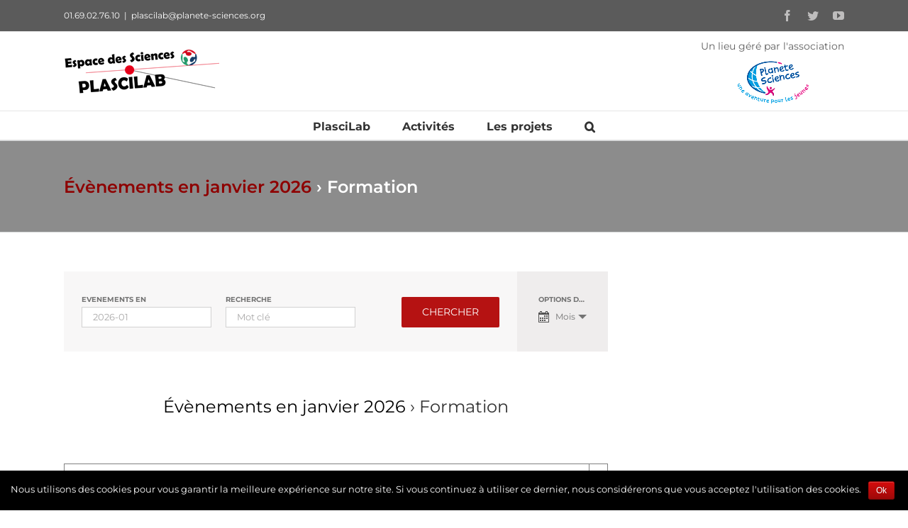

--- FILE ---
content_type: text/html; charset=UTF-8
request_url: https://www.plascilab.fr/calendrier/categorie/formation/
body_size: 16046
content:
<!DOCTYPE html>
<html class="avada-html-layout-wide avada-html-header-position-top avada-html-is-archive" lang="fr-FR" prefix="og: http://ogp.me/ns# fb: http://ogp.me/ns/fb#">
<head>
	<meta http-equiv="X-UA-Compatible" content="IE=edge" />
	<meta http-equiv="Content-Type" content="text/html; charset=utf-8"/>
	<meta name="viewport" content="width=device-width, initial-scale=1" />
	<title>Évènements en janvier 2026 &#8211; Espace des Sciences &#8211; Plascilab</title>
<link rel='dns-prefetch' href='//s.w.org' />
<link rel="alternate" type="application/rss+xml" title="Espace des Sciences - Plascilab &raquo; Flux" href="https://www.plascilab.fr/feed/" />
<link rel="alternate" type="application/rss+xml" title="Espace des Sciences - Plascilab &raquo; Flux des commentaires" href="https://www.plascilab.fr/comments/feed/" />
<link rel="alternate" type="text/calendar" title="Espace des Sciences - Plascilab &raquo; Flux iCal" href="https://www.plascilab.fr/calendrier/?ical=1" />
					<link rel="shortcut icon" href="https://www.plascilab.fr/wp-content/uploads/2017/08/favicon.png" type="image/x-icon" />
		
		
		
		
				<link rel="alternate" type="application/rss+xml" title="Espace des Sciences - Plascilab &raquo; Flux pour Évènements" href="https://www.plascilab.fr/calendrier/feed/" />
		<script type="text/javascript">
			window._wpemojiSettings = {"baseUrl":"https:\/\/s.w.org\/images\/core\/emoji\/13.0.0\/72x72\/","ext":".png","svgUrl":"https:\/\/s.w.org\/images\/core\/emoji\/13.0.0\/svg\/","svgExt":".svg","source":{"concatemoji":"https:\/\/www.plascilab.fr\/wp-includes\/js\/wp-emoji-release.min.js?ver=5.5.17"}};
			!function(e,a,t){var n,r,o,i=a.createElement("canvas"),p=i.getContext&&i.getContext("2d");function s(e,t){var a=String.fromCharCode;p.clearRect(0,0,i.width,i.height),p.fillText(a.apply(this,e),0,0);e=i.toDataURL();return p.clearRect(0,0,i.width,i.height),p.fillText(a.apply(this,t),0,0),e===i.toDataURL()}function c(e){var t=a.createElement("script");t.src=e,t.defer=t.type="text/javascript",a.getElementsByTagName("head")[0].appendChild(t)}for(o=Array("flag","emoji"),t.supports={everything:!0,everythingExceptFlag:!0},r=0;r<o.length;r++)t.supports[o[r]]=function(e){if(!p||!p.fillText)return!1;switch(p.textBaseline="top",p.font="600 32px Arial",e){case"flag":return s([127987,65039,8205,9895,65039],[127987,65039,8203,9895,65039])?!1:!s([55356,56826,55356,56819],[55356,56826,8203,55356,56819])&&!s([55356,57332,56128,56423,56128,56418,56128,56421,56128,56430,56128,56423,56128,56447],[55356,57332,8203,56128,56423,8203,56128,56418,8203,56128,56421,8203,56128,56430,8203,56128,56423,8203,56128,56447]);case"emoji":return!s([55357,56424,8205,55356,57212],[55357,56424,8203,55356,57212])}return!1}(o[r]),t.supports.everything=t.supports.everything&&t.supports[o[r]],"flag"!==o[r]&&(t.supports.everythingExceptFlag=t.supports.everythingExceptFlag&&t.supports[o[r]]);t.supports.everythingExceptFlag=t.supports.everythingExceptFlag&&!t.supports.flag,t.DOMReady=!1,t.readyCallback=function(){t.DOMReady=!0},t.supports.everything||(n=function(){t.readyCallback()},a.addEventListener?(a.addEventListener("DOMContentLoaded",n,!1),e.addEventListener("load",n,!1)):(e.attachEvent("onload",n),a.attachEvent("onreadystatechange",function(){"complete"===a.readyState&&t.readyCallback()})),(n=t.source||{}).concatemoji?c(n.concatemoji):n.wpemoji&&n.twemoji&&(c(n.twemoji),c(n.wpemoji)))}(window,document,window._wpemojiSettings);
		</script>
		<style type="text/css">
img.wp-smiley,
img.emoji {
	display: inline !important;
	border: none !important;
	box-shadow: none !important;
	height: 1em !important;
	width: 1em !important;
	margin: 0 .07em !important;
	vertical-align: -0.1em !important;
	background: none !important;
	padding: 0 !important;
}
</style>
	<link rel='stylesheet' id='tribe-accessibility-css-css'  href='https://www.plascilab.fr/wp-content/plugins/the-events-calendar/common/src/resources/css/accessibility.min.css?ver=4.11.1' type='text/css' media='all' />
<link rel='stylesheet' id='tribe-events-full-calendar-style-css'  href='https://www.plascilab.fr/wp-content/plugins/the-events-calendar/src/resources/css/tribe-events-full.min.css?ver=5.0.1' type='text/css' media='all' />
<link rel='stylesheet' id='tribe-events-custom-jquery-styles-css'  href='https://www.plascilab.fr/wp-content/plugins/the-events-calendar/vendor/jquery/smoothness/jquery-ui-1.8.23.custom.css?ver=5.0.1' type='text/css' media='all' />
<link rel='stylesheet' id='tribe-events-bootstrap-datepicker-css-css'  href='https://www.plascilab.fr/wp-content/plugins/the-events-calendar/vendor/bootstrap-datepicker/css/bootstrap-datepicker.standalone.min.css?ver=5.0.1' type='text/css' media='all' />
<link rel='stylesheet' id='tribe-events-calendar-style-css'  href='https://www.plascilab.fr/wp-content/plugins/the-events-calendar/src/resources/css/tribe-events-full.min.css?ver=5.0.1' type='text/css' media='all' />
<link rel='stylesheet' id='tribe-events-calendar-full-mobile-style-css'  href='https://www.plascilab.fr/wp-content/plugins/the-events-calendar/src/resources/css/tribe-events-full-mobile.min.css?ver=5.0.1' type='text/css' media='only screen and (max-width: 768px)' />
<link rel='stylesheet' id='tribe-events-calendar-pro-style-css'  href='https://www.plascilab.fr/wp-content/plugins/events-calendar-pro/src/resources/css/tribe-events-pro-full.min.css?ver=5.0.1' type='text/css' media='all' />
<link rel='stylesheet' id='tribe-events-calendar-pro-mobile-style-css'  href='https://www.plascilab.fr/wp-content/plugins/events-calendar-pro/src/resources/css/tribe-events-pro-theme-mobile.min.css?ver=5.0.1' type='text/css' media='only screen and (max-width: 768px)' />
<link rel='stylesheet' id='tribe-common-skeleton-style-css'  href='https://www.plascilab.fr/wp-content/plugins/the-events-calendar/common/src/resources/css/common-skeleton.min.css?ver=4.11.1' type='text/css' media='all' />
<link rel='stylesheet' id='tribe-tooltip-css'  href='https://www.plascilab.fr/wp-content/plugins/the-events-calendar/common/src/resources/css/tooltip.min.css?ver=4.11.1' type='text/css' media='all' />
<link rel='stylesheet' id='tribe-events-calendar-full-pro-mobile-style-css'  href='https://www.plascilab.fr/wp-content/plugins/events-calendar-pro/src/resources/css/tribe-events-pro-full-mobile.min.css?ver=5.0.1' type='text/css' media='only screen and (max-width: 768px)' />
<link rel='stylesheet' id='bp-legacy-css-css'  href='https://www.plascilab.fr/wp-content/plugins/buddypress/bp-templates/bp-legacy/css/buddypress.min.css?ver=5.1.2' type='text/css' media='screen' />
<link rel='stylesheet' id='cookie-notice-front-css'  href='https://www.plascilab.fr/wp-content/plugins/cookie-notice/css/front.min.css?ver=5.5.17' type='text/css' media='all' />
<link rel='stylesheet' id='rs-plugin-settings-css'  href='https://www.plascilab.fr/wp-content/plugins/revslider/public/assets/css/settings.css?ver=5.4.8.3' type='text/css' media='all' />
<style id='rs-plugin-settings-inline-css' type='text/css'>
#rs-demo-id {}
</style>
<link rel='stylesheet' id='avada-stylesheet-css'  href='https://www.plascilab.fr/wp-content/themes/Avada/assets/css/style.min.css?ver=6.2.0' type='text/css' media='all' />
<link rel='stylesheet' id='child-style-css'  href='https://www.plascilab.fr/wp-content/themes/Avada-Child-Theme/style.css?ver=5.5.17' type='text/css' media='all' />
<!--[if IE]>
<link rel='stylesheet' id='avada-IE-css'  href='https://www.plascilab.fr/wp-content/themes/Avada/assets/css/ie.min.css?ver=6.2.0' type='text/css' media='all' />
<style id='avada-IE-inline-css' type='text/css'>
.avada-select-parent .select-arrow{background-color:#ffffff}
.select-arrow{background-color:#ffffff}
</style>
<![endif]-->
<link rel='stylesheet' id='fusion-dynamic-css-css'  href='https://www.plascilab.fr/wp-content/uploads/fusion-styles/8339e687f673eeebb7b0fede51ba3697.min.css?ver=2.2.0' type='text/css' media='all' />
<link rel='stylesheet' id='teccc_stylesheet-css'  href='//www.plascilab.fr/wp-content/uploads/teccc_34e528002832cf0d4af1e8f567a8af9e.min.css?ver=6.4.7' type='text/css' media='all' />
<script type='text/javascript' src='https://www.plascilab.fr/wp-includes/js/jquery/jquery.js?ver=1.12.4-wp' id='jquery-core-js'></script>
<script type='text/javascript' src='https://www.plascilab.fr/wp-content/plugins/the-events-calendar/vendor/bootstrap-datepicker/js/bootstrap-datepicker.min.js?ver=5.0.1' id='tribe-events-bootstrap-datepicker-js'></script>
<script type='text/javascript' src='https://www.plascilab.fr/wp-content/plugins/the-events-calendar/vendor/jquery-resize/jquery.ba-resize.min.js?ver=5.0.1' id='tribe-events-jquery-resize-js'></script>
<script type='text/javascript' src='https://www.plascilab.fr/wp-content/plugins/the-events-calendar/vendor/jquery-placeholder/jquery.placeholder.min.js?ver=5.0.1' id='jquery-placeholder-js'></script>
<script type='text/javascript' src='https://www.plascilab.fr/wp-content/plugins/the-events-calendar/common/vendor/momentjs/moment.min.js?ver=4.11.1' id='tribe-moment-js'></script>
<script type='text/javascript' id='tribe-events-calendar-script-js-extra'>
/* <![CDATA[ */
var tribe_js_config = {"permalink_settings":"\/%postname%\/","events_post_type":"tribe_events","events_base":"https:\/\/www.plascilab.fr\/calendrier\/","update_urls":{"shortcode":{"list":true,"month":true,"day":true}},"debug":""};
var tribe_js_config = {"permalink_settings":"\/%postname%\/","events_post_type":"tribe_events","events_base":"https:\/\/www.plascilab.fr\/calendrier\/","update_urls":{"shortcode":{"list":true,"month":true,"day":true}},"debug":""};
/* ]]> */
</script>
<script type='text/javascript' src='https://www.plascilab.fr/wp-content/plugins/the-events-calendar/src/resources/js/tribe-events.min.js?ver=5.0.1' id='tribe-events-calendar-script-js'></script>
<script type='text/javascript' src='https://www.plascilab.fr/wp-content/plugins/the-events-calendar/vendor/php-date-formatter/js/php-date-formatter.min.js?ver=5.0.1' id='tribe-events-php-date-formatter-js'></script>
<script type='text/javascript' id='tribe-events-dynamic-js-extra'>
/* <![CDATA[ */
var tribe_dynamic_help_text = {"date_with_year":"j F Y","date_no_year":"l j F","datepicker_format":"Y-m-d","datepicker_format_index":"0","days":["dimanche","lundi","mardi","mercredi","jeudi","vendredi","samedi"],"daysShort":["dim","lun","mar","mer","jeu","ven","sam"],"months":["janvier","f\u00e9vrier","mars","avril","mai","juin","juillet","ao\u00fbt","septembre","octobre","novembre","d\u00e9cembre"],"monthsShort":["Jan","Feb","Mar","Apr","mai","Jun","Jul","Aug","Sep","Oct","Nov","Dec"],"msgs":"[\"Cet \\u00e9v\\u00e8nement a lieu le %%startdatewithyear%% de %%starttime%% \\u00e0 %%endtime%%.\",\"Cet \\u00e9v\\u00e8nement commence \\u00e0 %%starttime%% le %%startdatewithyear%%.\",\"Cet \\u00e9v\\u00e8nement durera toute la journ\\u00e9e du %%startdatewithyear%%.\",\"Cet \\u00e9v\\u00e8nement commence \\u00e0 %%starttime%% le %%startdatenoyear%% et se termine \\u00e0 %%endtime%% le %%enddatewithyear%%\",\"Cet \\u00e9v\\u00e8nement commence \\u00e0 %%starttime%% le %%startdatenoyear%% et se termine le %%enddatewithyear%%\",\"Cet \\u00e9v\\u00e8nement dure toute la journ\\u00e9e du %%startdatenoyear%% au %%enddatewithyear%%.\"]"};
/* ]]> */
</script>
<script type='text/javascript' src='https://www.plascilab.fr/wp-content/plugins/the-events-calendar/src/resources/js/events-dynamic.min.js?ver=5.0.1' id='tribe-events-dynamic-js'></script>
<script type='text/javascript' src='https://www.plascilab.fr/wp-content/plugins/the-events-calendar/src/resources/js/tribe-events-bar.min.js?ver=5.0.1' id='tribe-events-bar-js'></script>
<script type='text/javascript' id='tribe-events-pro-js-extra'>
/* <![CDATA[ */
var TribeEventsPro = {"geocenter":{"max_lat":0,"max_lng":0,"min_lat":0,"min_lng":0},"map_tooltip_event":"\u00c9v\u00e8nement: ","map_tooltip_address":"Adresse: "};
var TribeEventsPro = {"geocenter":{"max_lat":0,"max_lng":0,"min_lat":0,"min_lng":0},"map_tooltip_event":"\u00c9v\u00e8nement: ","map_tooltip_address":"Adresse: "};
/* ]]> */
</script>
<script type='text/javascript' src='https://www.plascilab.fr/wp-content/plugins/events-calendar-pro/src/resources/js/tribe-events-pro.min.js?ver=5.0.1' id='tribe-events-pro-js'></script>
<script type='text/javascript' id='bp-confirm-js-extra'>
/* <![CDATA[ */
var BP_Confirm = {"are_you_sure":"Confirmez-vous\u00a0?"};
/* ]]> */
</script>
<script type='text/javascript' src='https://www.plascilab.fr/wp-content/plugins/buddypress/bp-core/js/confirm.min.js?ver=5.1.2' id='bp-confirm-js'></script>
<script type='text/javascript' src='https://www.plascilab.fr/wp-content/plugins/buddypress/bp-core/js/widget-members.min.js?ver=5.1.2' id='bp-widget-members-js'></script>
<script type='text/javascript' src='https://www.plascilab.fr/wp-content/plugins/buddypress/bp-core/js/jquery-query.min.js?ver=5.1.2' id='bp-jquery-query-js'></script>
<script type='text/javascript' src='https://www.plascilab.fr/wp-content/plugins/buddypress/bp-core/js/vendor/jquery-cookie.min.js?ver=5.1.2' id='bp-jquery-cookie-js'></script>
<script type='text/javascript' src='https://www.plascilab.fr/wp-content/plugins/buddypress/bp-core/js/vendor/jquery-scroll-to.min.js?ver=5.1.2' id='bp-jquery-scroll-to-js'></script>
<script type='text/javascript' id='bp-legacy-js-js-extra'>
/* <![CDATA[ */
var BP_DTheme = {"accepted":"Accept\u00e9","close":"Fermer","comments":"commentaires","leave_group_confirm":"Voulez-vous vraiment quitter ce groupe\u00a0?","mark_as_fav":"Mettre en favori","my_favs":"Mes Favoris","rejected":"Rejet\u00e9","remove_fav":"Supprimer le favori","show_all":"Tout afficher","show_all_comments":"Afficher tous les commentaires de cette discussion","show_x_comments":"Afficher tous les commentaires (%d)","unsaved_changes":"Votre profil contient une ou plusieurs informations non sauvegard\u00e9es. Si vous quittez cette page sans les enregistrer, ellles seront perdues.","view":"Afficher","store_filter_settings":""};
/* ]]> */
</script>
<script type='text/javascript' src='https://www.plascilab.fr/wp-content/plugins/buddypress/bp-templates/bp-legacy/js/buddypress.min.js?ver=5.1.2' id='bp-legacy-js-js'></script>
<script type='text/javascript' id='cookie-notice-front-js-extra'>
/* <![CDATA[ */
var cnArgs = {"ajaxurl":"https:\/\/www.plascilab.fr\/wp-admin\/admin-ajax.php","hideEffect":"fade","onScroll":"no","onScrollOffset":"100","onClick":"","cookieName":"cookie_notice_accepted","cookieValue":"true","cookieTime":"2592000","cookiePath":"\/","cookieDomain":"","redirection":"","cache":"1","refuse":"no","revoke_cookies":"0","revoke_cookies_opt":"automatic","secure":"1"};
/* ]]> */
</script>
<script type='text/javascript' src='https://www.plascilab.fr/wp-content/plugins/cookie-notice/js/front.min.js?ver=1.2.50' id='cookie-notice-front-js'></script>
<script type='text/javascript' src='https://www.plascilab.fr/wp-content/plugins/revslider/public/assets/js/jquery.themepunch.tools.min.js?ver=5.4.8.3' id='tp-tools-js'></script>
<script type='text/javascript' src='https://www.plascilab.fr/wp-content/plugins/revslider/public/assets/js/jquery.themepunch.revolution.min.js?ver=5.4.8.3' id='revmin-js'></script>
<link rel="https://api.w.org/" href="https://www.plascilab.fr/wp-json/" /><link rel="alternate" type="application/json" href="https://www.plascilab.fr/wp-json/wp/v2/tribe_events_cat/34" /><link rel="EditURI" type="application/rsd+xml" title="RSD" href="https://www.plascilab.fr/xmlrpc.php?rsd" />
<link rel="wlwmanifest" type="application/wlwmanifest+xml" href="https://www.plascilab.fr/wp-includes/wlwmanifest.xml" /> 

	<script type="text/javascript">var ajaxurl = 'https://www.plascilab.fr/wp-admin/admin-ajax.php';</script>

<meta name="generator" content="Custom Login v3.2.9" />
<meta name="tec-api-version" content="v1"><meta name="tec-api-origin" content="https://www.plascilab.fr"><link rel="https://theeventscalendar.com/" href="https://www.plascilab.fr/wp-json/tribe/events/v1/events/?categories=formation" /><!-- Analytics by WP-Statistics v13.1.5 - https://wp-statistics.com/ -->
<style type="text/css" id="css-fb-visibility">@media screen and (max-width: 640px){body:not(.fusion-builder-ui-wireframe) .fusion-no-small-visibility{display:none !important;}}@media screen and (min-width: 641px) and (max-width: 1024px){body:not(.fusion-builder-ui-wireframe) .fusion-no-medium-visibility{display:none !important;}}@media screen and (min-width: 1025px){body:not(.fusion-builder-ui-wireframe) .fusion-no-large-visibility{display:none !important;}}</style> <meta name="robots" content="noindex,follow" />
<meta name="generator" content="Powered by Slider Revolution 5.4.8.3 - responsive, Mobile-Friendly Slider Plugin for WordPress with comfortable drag and drop interface." />
<script type="text/javascript">function setREVStartSize(e){									
						try{ e.c=jQuery(e.c);var i=jQuery(window).width(),t=9999,r=0,n=0,l=0,f=0,s=0,h=0;
							if(e.responsiveLevels&&(jQuery.each(e.responsiveLevels,function(e,f){f>i&&(t=r=f,l=e),i>f&&f>r&&(r=f,n=e)}),t>r&&(l=n)),f=e.gridheight[l]||e.gridheight[0]||e.gridheight,s=e.gridwidth[l]||e.gridwidth[0]||e.gridwidth,h=i/s,h=h>1?1:h,f=Math.round(h*f),"fullscreen"==e.sliderLayout){var u=(e.c.width(),jQuery(window).height());if(void 0!=e.fullScreenOffsetContainer){var c=e.fullScreenOffsetContainer.split(",");if (c) jQuery.each(c,function(e,i){u=jQuery(i).length>0?u-jQuery(i).outerHeight(!0):u}),e.fullScreenOffset.split("%").length>1&&void 0!=e.fullScreenOffset&&e.fullScreenOffset.length>0?u-=jQuery(window).height()*parseInt(e.fullScreenOffset,0)/100:void 0!=e.fullScreenOffset&&e.fullScreenOffset.length>0&&(u-=parseInt(e.fullScreenOffset,0))}f=u}else void 0!=e.minHeight&&f<e.minHeight&&(f=e.minHeight);e.c.closest(".rev_slider_wrapper").css({height:f})					
						}catch(d){console.log("Failure at Presize of Slider:"+d)}						
					};</script>
		<script type="text/javascript">
			var doc = document.documentElement;
			doc.setAttribute( 'data-useragent', navigator.userAgent );
		</script>
		
	</head>

<body class="bp-legacy archive post-type-archive post-type-archive-tribe_events cookies-not-set tribe-no-js tribe-filter-live fusion-image-hovers fusion-pagination-sizing fusion-button_size-large fusion-button_type-flat fusion-button_span-no avada-image-rollover-circle-yes avada-image-rollover-yes avada-image-rollover-direction-left fusion-body ltr fusion-sticky-header no-tablet-sticky-header no-mobile-sticky-header no-mobile-totop avada-has-rev-slider-styles fusion-disable-outline fusion-sub-menu-fade mobile-logo-pos-left layout-wide-mode avada-has-boxed-modal-shadow-none layout-scroll-offset-full avada-has-zero-margin-offset-top has-sidebar fusion-top-header menu-text-align-center mobile-menu-design-modern fusion-show-pagination-text fusion-header-layout-v4 avada-responsive avada-footer-fx-sticky-with-parallax-bg-image avada-menu-highlight-style-bar fusion-search-form-classic fusion-main-menu-search-overlay fusion-avatar-square avada-sticky-shrinkage avada-dropdown-styles avada-blog-layout-large avada-blog-archive-layout-large avada-ec-not-100-width avada-ec-meta-layout-sidebar avada-header-shadow-no avada-menu-icon-position-left avada-has-megamenu-shadow avada-has-mainmenu-dropdown-divider avada-has-pagetitle-bg-full avada-has-main-nav-search-icon avada-has-100-footer avada-has-breadcrumb-mobile-hidden avada-has-titlebar-bar_and_content avada-has-pagination-padding avada-flyout-menu-direction-fade avada-ec-views-v1 events-gridview events-category events-category-formation events-archive tribe-events-style-full tribe-theme-parent-Avada tribe-theme-child-Avada-Child-Theme tribe-events-page-template no-js" >
		<a class="skip-link screen-reader-text" href="#content">Skip to content</a>

	<div id="boxed-wrapper">
		<div class="fusion-sides-frame"></div>
		<div id="wrapper" class="fusion-wrapper">
			<div id="home" style="position:relative;top:-1px;"></div>
			
			<header class="fusion-header-wrapper">
				<div class="fusion-header-v4 fusion-logo-alignment fusion-logo-left fusion-sticky-menu- fusion-sticky-logo- fusion-mobile-logo- fusion-sticky-menu-only fusion-header-menu-align-center fusion-mobile-menu-design-modern">
					
<div class="fusion-secondary-header">
	<div class="fusion-row">
					<div class="fusion-alignleft">
				<div class="fusion-contact-info"><span class="fusion-contact-info-phone-number">01.69.02.76.10</span><span class="fusion-header-separator">|</span><span class="fusion-contact-info-email-address"><a href="mailto:&#112;l&#97;sci&#108;&#97;b&#64;pl&#97;n&#101;&#116;&#101;-&#115;&#99;&#105;enc&#101;&#115;&#46;o&#114;&#103;">&#112;l&#97;sci&#108;&#97;b&#64;pl&#97;n&#101;&#116;&#101;-&#115;&#99;&#105;enc&#101;&#115;&#46;o&#114;&#103;</a></span></div>			</div>
							<div class="fusion-alignright">
				<div class="fusion-social-links-header"><div class="fusion-social-networks"><div class="fusion-social-networks-wrapper"><a  class="fusion-social-network-icon fusion-tooltip fusion-facebook fusion-icon-facebook" style href="https://fr-fr.facebook.com/plascilab/" target="_blank" rel="noopener noreferrer" data-placement="bottom" data-title="Facebook" data-toggle="tooltip" title="Facebook"><span class="screen-reader-text">Facebook</span></a><a  class="fusion-social-network-icon fusion-tooltip fusion-twitter fusion-icon-twitter" style href="https://twitter.com/plascilab_?lang=fr" target="_blank" rel="noopener noreferrer" data-placement="bottom" data-title="Twitter" data-toggle="tooltip" title="Twitter"><span class="screen-reader-text">Twitter</span></a><a  class="fusion-social-network-icon fusion-tooltip fusion-youtube fusion-icon-youtube" style href="https://www.youtube.com/user/PlaneteSciences" target="_blank" rel="noopener noreferrer" data-placement="bottom" data-title="YouTube" data-toggle="tooltip" title="YouTube"><span class="screen-reader-text">YouTube</span></a></div></div></div>			</div>
			</div>
</div>
<div class="fusion-header-sticky-height"></div>
<div class="fusion-sticky-header-wrapper"> <!-- start fusion sticky header wrapper -->
	<div class="fusion-header">
		<div class="fusion-row">
							<div class="fusion-logo" data-margin-top="0px" data-margin-bottom="0px" data-margin-left="0px" data-margin-right="0px">
			<a class="fusion-logo-link"  href="https://www.plascilab.fr/" >

						<!-- standard logo -->
			<img src="https://www.plascilab.fr/wp-content/uploads/2017/06/Logo-PlascilabFabLab_petit.png" srcset="https://www.plascilab.fr/wp-content/uploads/2017/06/Logo-PlascilabFabLab_petit.png 1x" width="219" height="70" alt="Espace des Sciences &#8211; Plascilab Logo" data-retina_logo_url="" class="fusion-standard-logo" />

			
					</a>
		
<div class="fusion-header-content-3-wrapper">
			<div class="fusion-header-banner">
			<div class="header_plasci">
    <div class="header_plasci-title">
    <span class="header__location-item-text"><span>Un lieu géré par l'association</span></span>
    </div>
    <div class="header_plasci_logo">
    <a style="text-align:center" class="fusion-logo-link logo-plasci" href="http://planete-sciences.org/"><img src="https://www.plascilab.fr/wp-content/uploads/2017/07/Logo_Plasci_coul.png" alt="Planète Sciences"></a>
    </div>
</div>		</div>
	</div>
</div>
								<div class="fusion-mobile-menu-icons">
							<a href="#" class="fusion-icon fusion-icon-bars" aria-label="Toggle mobile menu" aria-expanded="false"></a>
		
		
		
			</div>
			
					</div>
	</div>
	<div class="fusion-secondary-main-menu">
		<div class="fusion-row">
			<nav class="fusion-main-menu" aria-label="Main Menu"><div class="fusion-overlay-search">		<form role="search" class="searchform fusion-search-form  fusion-search-form-classic" method="get" action="https://www.plascilab.fr/">
			<div class="fusion-search-form-content">

				
				<div class="fusion-search-field search-field">
					<label><span class="screen-reader-text">Projets similaires</span>
													<input type="search" value="" name="s" class="s" placeholder="Search..." required aria-required="true" aria-label=""/>
											</label>
				</div>
				<div class="fusion-search-button search-button">
					<input type="submit" class="fusion-search-submit searchsubmit" value="&#xf002;" />
									</div>

				
			</div>


			
		</form>
		<div class="fusion-search-spacer"></div><a href="#" class="fusion-close-search"></a></div><ul id="menu-principal" class="fusion-menu"><li  id="menu-item-42"  class="menu-item menu-item-type-custom menu-item-object-custom menu-item-has-children menu-item-42 fusion-dropdown-menu"  data-item-id="42"><a  href="#" class="fusion-bar-highlight"><span class="menu-text">PlasciLab</span></a><ul class="sub-menu"><li  id="menu-item-39"  class="menu-item menu-item-type-post_type menu-item-object-page menu-item-39 fusion-dropdown-submenu" ><a  href="https://www.plascilab.fr/qui-sommes-nous/" class="fusion-bar-highlight"><span>Qui sommes nous?</span></a></li><li  id="menu-item-38"  class="menu-item menu-item-type-post_type menu-item-object-page menu-item-38 fusion-dropdown-submenu" ><a  href="https://www.plascilab.fr/informations-pratiques/" class="fusion-bar-highlight"><span>Informations pratiques</span></a></li><li  id="menu-item-37"  class="menu-item menu-item-type-post_type menu-item-object-page menu-item-37 fusion-dropdown-submenu" ><a  href="https://www.plascilab.fr/nos-machines/" class="fusion-bar-highlight"><span>Nos machines</span></a></li><li  id="menu-item-36"  class="menu-item menu-item-type-post_type menu-item-object-page menu-item-36 fusion-dropdown-submenu" ><a  href="https://www.plascilab.fr/tarifs/" class="fusion-bar-highlight"><span>Tarifs</span></a></li></ul></li><li  id="menu-item-43"  class="menu-item menu-item-type-custom menu-item-object-custom menu-item-has-children menu-item-43 fusion-dropdown-menu"  data-item-id="43"><a  href="#" class="fusion-bar-highlight"><span class="menu-text">Activités</span></a><ul class="sub-menu"><li  id="menu-item-143"  class="menu-item menu-item-type-custom menu-item-object-custom menu-item-143 fusion-dropdown-submenu" ><a  href="http://www.plascilab.fr/calendrier/" class="fusion-bar-highlight"><span>Calendrier</span></a></li><li  id="menu-item-33"  class="menu-item menu-item-type-post_type menu-item-object-page menu-item-33 fusion-dropdown-submenu" ><a  href="https://www.plascilab.fr/ateliers/" class="fusion-bar-highlight"><span>Ateliers</span></a></li><li  id="menu-item-34"  class="menu-item menu-item-type-post_type menu-item-object-page menu-item-34 fusion-dropdown-submenu" ><a  href="https://www.plascilab.fr/stages/" class="fusion-bar-highlight"><span>Stages</span></a></li><li  id="menu-item-1495"  class="menu-item menu-item-type-post_type menu-item-object-page menu-item-1495 fusion-dropdown-submenu" ><a  href="https://www.plascilab.fr/club/" class="fusion-bar-highlight"><span>Club</span></a></li><li  id="menu-item-680"  class="menu-item menu-item-type-post_type menu-item-object-page menu-item-680 fusion-dropdown-submenu" ><a  href="https://www.plascilab.fr/formations-et-initiations/" class="fusion-bar-highlight"><span>Formations et initiations</span></a></li><li  id="menu-item-32"  class="menu-item menu-item-type-post_type menu-item-object-page menu-item-32 fusion-dropdown-submenu" ><a  href="https://www.plascilab.fr/samedi-sciences-pour-tous/" class="fusion-bar-highlight"><span>Samedi Sciences Pour Tous</span></a></li></ul></li><li  id="menu-item-264"  class="menu-item menu-item-type-post_type menu-item-object-page menu-item-264"  data-item-id="264"><a  href="https://www.plascilab.fr/projets/" class="fusion-bar-highlight"><span class="menu-text">Les projets</span></a></li><li class="fusion-custom-menu-item fusion-main-menu-search fusion-search-overlay"><a class="fusion-main-menu-icon fusion-bar-highlight" href="#" aria-label="Recherche" data-title="Recherche" title="Recherche"></a></li></ul></nav>
<nav class="fusion-mobile-nav-holder fusion-mobile-menu-text-align-left" aria-label="Main Menu Mobile"></nav>

					</div>
	</div>
</div> <!-- end fusion sticky header wrapper -->
				</div>
				<div class="fusion-clearfix"></div>
			</header>
						
			
		<div id="sliders-container">
					</div>
				
			
			<div class="avada-page-titlebar-wrapper">
				<div class="fusion-page-title-bar fusion-page-title-bar-breadcrumbs fusion-page-title-bar-left">
	<div class="fusion-page-title-row">
		<div class="fusion-page-title-wrapper">
			<div class="fusion-page-title-captions">

																			<h1 class="entry-title"><a href="https://www.plascilab.fr/calendrier/">Évènements en janvier 2026</a> &#8250; Formation</h1>

									
				
			</div>

										
		</div>
	</div>
</div>
			</div>

						<main id="main" class="clearfix ">
				<div class="fusion-row" style="">
<section id="content" style="float: left;">
	<div id="tribe-events-pg-template">
		<div id="tribe-events" class="tribe-no-js" data-live_ajax="1" data-datepicker_format="0" data-category="formation" data-featured=""><div class="tribe-events-before-html"></div><span class="tribe-events-ajax-loading"><img class="tribe-events-spinner-medium" src="https://www.plascilab.fr/wp-content/plugins/the-events-calendar/src/resources/images/tribe-loading.gif" alt="Chargement Évènements" /></span>		<div id="tribe-events-content-wrapper" class="tribe-clearfix"><input type="hidden" id="tribe-events-list-hash" value="">

<div id="tribe-events-bar">

	<h2 class="tribe-events-visuallyhidden">Recherche et navigation de vues Évènements</h2>

	<form id="tribe-bar-form" class="tribe-clearfix tribe-events-bar--has-filters tribe-events-bar--has-views" name="tribe-bar-form" method="post" action="https://www.plascilab.fr/calendrier/categorie/formation?post_type=tribe_events&#038;tribe_events_cat=formation&#038;eventDisplay=default">

					<div id="tribe-bar-filters-wrap">

				<button
					id="tribe-bar-collapse-toggle"
					aria-expanded="false"
					type="button"
					aria-controls="tribe-bar-filters"
					data-label-hidden="Afficher la recherche Évènements"
					data-label-shown="Masquer la recherche Évènements "
				>
					<span class="tribe-bar-toggle-text">
						Afficher la recherche Évènements					</span>
					<span class="tribe-bar-toggle-arrow"></span>
				</button>

				<div id="tribe-bar-filters" class="tribe-bar-filters" aria-hidden="true">
					<div class="tribe-bar-filters-inner tribe-clearfix">
						<h3 class="tribe-events-visuallyhidden">Rechercher Évènements</h3>
													<div class="tribe-bar-date-filter">
								<label class="label-tribe-bar-date" for="tribe-bar-date">Évènements en</label>
								<input type="text" name="tribe-bar-date" style="position: relative;" id="tribe-bar-date" aria-label="Rerchercher des Évènements par mois. Veuillez utiliser le format Année à 4 chiffres - mois à 2 chiffres." value="2026-01" placeholder="Date"><input type="hidden" name="tribe-bar-date-day" id="tribe-bar-date-day" class="tribe-no-param" value="">							</div>
													<div class="tribe-bar-search-filter">
								<label class="label-tribe-bar-search" for="tribe-bar-search">Recherche</label>
								<input type="text" name="tribe-bar-search" id="tribe-bar-search" aria-label="Rechercher Évènements par mot-clé" value="" placeholder="Mot clé">							</div>
												<div class="tribe-bar-submit">
							<input
								class="tribe-events-button tribe-no-param"
								type="submit"
								name="submit-bar"
								aria-label="Envoyer la recherche Évènements"
								value="Chercher"
							/>
						</div>
					</div>
				</div>
			</div>

		
					<div id="tribe-bar-views" class="tribe-bar-views">
				<div class="tribe-bar-views-inner tribe-clearfix">
					<h3 class="tribe-events-visuallyhidden">Navigation de vues Évènement</h3>
					<label id="tribe-bar-views-label" aria-label="Voir Évènements comme">
						Options d’affichage					</label>
					<select
						class="tribe-bar-views-select tribe-no-param"
						name="tribe-bar-view"
						aria-label="Voir Évènements comme"
					>
						<option value="https://www.plascilab.fr/calendrier/categorie/formation/liste/" data-view="list">Liste</option><option value="https://www.plascilab.fr/calendrier/categorie/formation/mois/" data-view="month" selected>Mois</option><option value="https://www.plascilab.fr/calendrier/categorie/formation/aujourdhui/" data-view="day">Jour</option>					</select>
				</div>
			</div>
		
	</form>

</div>
<div class="clearfix"></div>
<div class="tribe-events-title-bar">

	<!-- Month Title -->
	<div class="fusion-events-before-title">	<h2 class="tribe-events-page-title"><a href="https://www.plascilab.fr/calendrier/">Évènements en janvier 2026</a> &#8250; Formation</h2>
	</div>
</div>

<div id="tribe-events-content" class="tribe-events-month">

	<!-- Notices -->
	<div class="fusion-alert alert general alert-info fusion-alert-center tribe-events-notices fusion-alert-capitalize alert-dismissable" style="background-color:#ffffff;color:rgba(128,128,128,1);border-color:rgba(128,128,128,1);border-width:1px;"><button type="button" class="close toggle-alert" data-dismiss="alert" aria-hidden="true">&times;</button><div class="fusion-alert-content-wrapper"><span class="alert-icon"><i class="fa-lg fa fa-info-circle"></i></span><span class="fusion-alert-content"><span>Aucun évènements listé dans Formation. Essayez de visionner le calendrier complet afin d’avoir une liste complète des évènements.</span></span></div></div>
	<!-- Month Header -->
		<div id="tribe-events-header"  data-title="Évènements en janvier 2026 &#8211; Espace des Sciences &#8211; Plascilab" data-viewtitle="&lt;a href=&quot;https://www.plascilab.fr/calendrier/&quot;&gt;Évènements en janvier 2026&lt;/a&gt; &#8250; Formation" data-view="month" data-date="2026-01" data-baseurl="https://www.plascilab.fr/calendrier/mois/" data-mobilebreak="800" data-redirected-view="" data-default-mobile-view="month" data-default-view="month">

		<!-- Header Navigation -->
		

<nav class="tribe-events-nav-pagination" aria-label="Navigation par Calendrier mensuel">
	<ul class="tribe-events-sub-nav">
		<li class="tribe-events-nav-previous">
			<a data-month="2025-12" href="https://www.plascilab.fr/calendrier/categorie/formation/2025-12/" rel="prev"><span>&laquo;</span> décembre </a>		</li>
		<!-- .tribe-events-nav-previous -->
		<li class="tribe-events-nav-next">
					</li>
		<!-- .tribe-events-nav-next -->
	</ul><!-- .tribe-events-sub-nav -->
</nav>

	</div>
	<!-- #tribe-events-header -->
	
	<!-- Month Grid -->
	


	<h2 class="tribe-events-visuallyhidden">Calendrier de Évènements</h2>

	<table class="tribe-events-calendar">
		<caption class="tribe-events-visuallyhidden">Calendrier de Évènements</caption>
		<thead>
		<tr>
							<th id="tribe-events-lundi" title="lundi" data-day-abbr="lun">lundi</th>
							<th id="tribe-events-mardi" title="mardi" data-day-abbr="mar">mardi</th>
							<th id="tribe-events-mercredi" title="mercredi" data-day-abbr="mer">mercredi</th>
							<th id="tribe-events-jeudi" title="jeudi" data-day-abbr="jeu">jeudi</th>
							<th id="tribe-events-vendredi" title="vendredi" data-day-abbr="ven">vendredi</th>
							<th id="tribe-events-samedi" title="samedi" data-day-abbr="sam">samedi</th>
							<th id="tribe-events-dimanche" title="dimanche" data-day-abbr="dim">dimanche</th>
					</tr>
		</thead>
		<tbody>
		<tr>
						
			
			<td class="tribe-events-othermonth tribe-events-past mobile-trigger tribe-event-day-29"
				data-day="2025-12-29"
				data-tribejson='{"i18n":{"find_out_more":"En savoir plus \u00bb","for_date":"\u00c9v\u00e8nements pour le"},"date_name":"29 d\u00e9cembre 2025"}'
				>
				
<!-- Day Header -->
<div id="tribe-events-daynum-29-0">

			29	
</div>

<!-- Events List -->

<!-- View More -->
			</td>
						
			
			<td class="tribe-events-othermonth tribe-events-past mobile-trigger tribe-event-day-30"
				data-day="2025-12-30"
				data-tribejson='{"i18n":{"find_out_more":"En savoir plus \u00bb","for_date":"\u00c9v\u00e8nements pour le"},"date_name":"30 d\u00e9cembre 2025"}'
				>
				
<!-- Day Header -->
<div id="tribe-events-daynum-30-0">

			30	
</div>

<!-- Events List -->

<!-- View More -->
			</td>
						
			
			<td class="tribe-events-othermonth tribe-events-past mobile-trigger tribe-event-day-31"
				data-day="2025-12-31"
				data-tribejson='{"i18n":{"find_out_more":"En savoir plus \u00bb","for_date":"\u00c9v\u00e8nements pour le"},"date_name":"31 d\u00e9cembre 2025"}'
				>
				
<!-- Day Header -->
<div id="tribe-events-daynum-31-0">

			31	
</div>

<!-- Events List -->

<!-- View More -->
			</td>
						
			
			<td class="tribe-events-thismonth tribe-events-past mobile-trigger tribe-event-day-01"
				data-day="2026-01-01"
				data-tribejson='{"i18n":{"find_out_more":"En savoir plus \u00bb","for_date":"\u00c9v\u00e8nements pour le"},"date_name":"jeudi 1 janvier"}'
				>
				
<!-- Day Header -->
<div id="tribe-events-daynum-1-0">

			1	
</div>

<!-- Events List -->

<!-- View More -->
			</td>
						
			
			<td class="tribe-events-thismonth tribe-events-past mobile-trigger tribe-event-day-02 tribe-events-right"
				data-day="2026-01-02"
				data-tribejson='{"i18n":{"find_out_more":"En savoir plus \u00bb","for_date":"\u00c9v\u00e8nements pour le"},"date_name":"vendredi 2 janvier"}'
				>
				
<!-- Day Header -->
<div id="tribe-events-daynum-2-0">

			2	
</div>

<!-- Events List -->

<!-- View More -->
			</td>
						
			
			<td class="tribe-events-thismonth tribe-events-past mobile-trigger tribe-event-day-03 tribe-events-right"
				data-day="2026-01-03"
				data-tribejson='{"i18n":{"find_out_more":"En savoir plus \u00bb","for_date":"\u00c9v\u00e8nements pour le"},"date_name":"samedi 3 janvier"}'
				>
				
<!-- Day Header -->
<div id="tribe-events-daynum-3-0">

			3	
</div>

<!-- Events List -->

<!-- View More -->
			</td>
						
			
			<td class="tribe-events-thismonth tribe-events-past mobile-trigger tribe-event-day-04 tribe-events-right"
				data-day="2026-01-04"
				data-tribejson='{"i18n":{"find_out_more":"En savoir plus \u00bb","for_date":"\u00c9v\u00e8nements pour le"},"date_name":"dimanche 4 janvier"}'
				>
				
<!-- Day Header -->
<div id="tribe-events-daynum-4-0">

			4	
</div>

<!-- Events List -->

<!-- View More -->
			</td>
								</tr>
		<tr>
			
			
			<td class="tribe-events-thismonth tribe-events-past mobile-trigger tribe-event-day-05"
				data-day="2026-01-05"
				data-tribejson='{"i18n":{"find_out_more":"En savoir plus \u00bb","for_date":"\u00c9v\u00e8nements pour le"},"date_name":"lundi 5 janvier"}'
				>
				
<!-- Day Header -->
<div id="tribe-events-daynum-5-0">

			5	
</div>

<!-- Events List -->

<!-- View More -->
			</td>
						
			
			<td class="tribe-events-thismonth tribe-events-past mobile-trigger tribe-event-day-06"
				data-day="2026-01-06"
				data-tribejson='{"i18n":{"find_out_more":"En savoir plus \u00bb","for_date":"\u00c9v\u00e8nements pour le"},"date_name":"mardi 6 janvier"}'
				>
				
<!-- Day Header -->
<div id="tribe-events-daynum-6-0">

			6	
</div>

<!-- Events List -->

<!-- View More -->
			</td>
						
			
			<td class="tribe-events-thismonth tribe-events-past mobile-trigger tribe-event-day-07"
				data-day="2026-01-07"
				data-tribejson='{"i18n":{"find_out_more":"En savoir plus \u00bb","for_date":"\u00c9v\u00e8nements pour le"},"date_name":"mercredi 7 janvier"}'
				>
				
<!-- Day Header -->
<div id="tribe-events-daynum-7-0">

			7	
</div>

<!-- Events List -->

<!-- View More -->
			</td>
						
			
			<td class="tribe-events-thismonth tribe-events-past mobile-trigger tribe-event-day-08"
				data-day="2026-01-08"
				data-tribejson='{"i18n":{"find_out_more":"En savoir plus \u00bb","for_date":"\u00c9v\u00e8nements pour le"},"date_name":"jeudi 8 janvier"}'
				>
				
<!-- Day Header -->
<div id="tribe-events-daynum-8-0">

			8	
</div>

<!-- Events List -->

<!-- View More -->
			</td>
						
			
			<td class="tribe-events-thismonth tribe-events-past mobile-trigger tribe-event-day-09 tribe-events-right"
				data-day="2026-01-09"
				data-tribejson='{"i18n":{"find_out_more":"En savoir plus \u00bb","for_date":"\u00c9v\u00e8nements pour le"},"date_name":"vendredi 9 janvier"}'
				>
				
<!-- Day Header -->
<div id="tribe-events-daynum-9-0">

			9	
</div>

<!-- Events List -->

<!-- View More -->
			</td>
						
			
			<td class="tribe-events-thismonth tribe-events-past mobile-trigger tribe-event-day-10 tribe-events-right"
				data-day="2026-01-10"
				data-tribejson='{"i18n":{"find_out_more":"En savoir plus \u00bb","for_date":"\u00c9v\u00e8nements pour le"},"date_name":"samedi 10 janvier"}'
				>
				
<!-- Day Header -->
<div id="tribe-events-daynum-10-0">

			10	
</div>

<!-- Events List -->

<!-- View More -->
			</td>
						
			
			<td class="tribe-events-thismonth tribe-events-past mobile-trigger tribe-event-day-11 tribe-events-right"
				data-day="2026-01-11"
				data-tribejson='{"i18n":{"find_out_more":"En savoir plus \u00bb","for_date":"\u00c9v\u00e8nements pour le"},"date_name":"dimanche 11 janvier"}'
				>
				
<!-- Day Header -->
<div id="tribe-events-daynum-11-0">

			11	
</div>

<!-- Events List -->

<!-- View More -->
			</td>
								</tr>
		<tr>
			
			
			<td class="tribe-events-thismonth tribe-events-past mobile-trigger tribe-event-day-12"
				data-day="2026-01-12"
				data-tribejson='{"i18n":{"find_out_more":"En savoir plus \u00bb","for_date":"\u00c9v\u00e8nements pour le"},"date_name":"lundi 12 janvier"}'
				>
				
<!-- Day Header -->
<div id="tribe-events-daynum-12-0">

			12	
</div>

<!-- Events List -->

<!-- View More -->
			</td>
						
			
			<td class="tribe-events-thismonth tribe-events-past mobile-trigger tribe-event-day-13"
				data-day="2026-01-13"
				data-tribejson='{"i18n":{"find_out_more":"En savoir plus \u00bb","for_date":"\u00c9v\u00e8nements pour le"},"date_name":"mardi 13 janvier"}'
				>
				
<!-- Day Header -->
<div id="tribe-events-daynum-13-0">

			13	
</div>

<!-- Events List -->

<!-- View More -->
			</td>
						
			
			<td class="tribe-events-thismonth tribe-events-past mobile-trigger tribe-event-day-14"
				data-day="2026-01-14"
				data-tribejson='{"i18n":{"find_out_more":"En savoir plus \u00bb","for_date":"\u00c9v\u00e8nements pour le"},"date_name":"mercredi 14 janvier"}'
				>
				
<!-- Day Header -->
<div id="tribe-events-daynum-14-0">

			14	
</div>

<!-- Events List -->

<!-- View More -->
			</td>
						
			
			<td class="tribe-events-thismonth tribe-events-past mobile-trigger tribe-event-day-15"
				data-day="2026-01-15"
				data-tribejson='{"i18n":{"find_out_more":"En savoir plus \u00bb","for_date":"\u00c9v\u00e8nements pour le"},"date_name":"jeudi 15 janvier"}'
				>
				
<!-- Day Header -->
<div id="tribe-events-daynum-15-0">

			15	
</div>

<!-- Events List -->

<!-- View More -->
			</td>
						
			
			<td class="tribe-events-thismonth tribe-events-past mobile-trigger tribe-event-day-16 tribe-events-right"
				data-day="2026-01-16"
				data-tribejson='{"i18n":{"find_out_more":"En savoir plus \u00bb","for_date":"\u00c9v\u00e8nements pour le"},"date_name":"vendredi 16 janvier"}'
				>
				
<!-- Day Header -->
<div id="tribe-events-daynum-16-0">

			16	
</div>

<!-- Events List -->

<!-- View More -->
			</td>
						
			
			<td class="tribe-events-thismonth tribe-events-past mobile-trigger tribe-event-day-17 tribe-events-right"
				data-day="2026-01-17"
				data-tribejson='{"i18n":{"find_out_more":"En savoir plus \u00bb","for_date":"\u00c9v\u00e8nements pour le"},"date_name":"samedi 17 janvier"}'
				>
				
<!-- Day Header -->
<div id="tribe-events-daynum-17-0">

			17	
</div>

<!-- Events List -->

<!-- View More -->
			</td>
						
			
			<td class="tribe-events-thismonth tribe-events-past mobile-trigger tribe-event-day-18 tribe-events-right"
				data-day="2026-01-18"
				data-tribejson='{"i18n":{"find_out_more":"En savoir plus \u00bb","for_date":"\u00c9v\u00e8nements pour le"},"date_name":"dimanche 18 janvier"}'
				>
				
<!-- Day Header -->
<div id="tribe-events-daynum-18-0">

			18	
</div>

<!-- Events List -->

<!-- View More -->
			</td>
								</tr>
		<tr>
			
			
			<td class="tribe-events-thismonth tribe-events-past mobile-trigger tribe-event-day-19"
				data-day="2026-01-19"
				data-tribejson='{"i18n":{"find_out_more":"En savoir plus \u00bb","for_date":"\u00c9v\u00e8nements pour le"},"date_name":"lundi 19 janvier"}'
				>
				
<!-- Day Header -->
<div id="tribe-events-daynum-19-0">

			19	
</div>

<!-- Events List -->

<!-- View More -->
			</td>
						
			
			<td class="tribe-events-thismonth tribe-events-past mobile-trigger tribe-event-day-20"
				data-day="2026-01-20"
				data-tribejson='{"i18n":{"find_out_more":"En savoir plus \u00bb","for_date":"\u00c9v\u00e8nements pour le"},"date_name":"mardi 20 janvier"}'
				>
				
<!-- Day Header -->
<div id="tribe-events-daynum-20-0">

			20	
</div>

<!-- Events List -->

<!-- View More -->
			</td>
						
			
			<td class="tribe-events-thismonth tribe-events-past mobile-trigger tribe-event-day-21"
				data-day="2026-01-21"
				data-tribejson='{"i18n":{"find_out_more":"En savoir plus \u00bb","for_date":"\u00c9v\u00e8nements pour le"},"date_name":"mercredi 21 janvier"}'
				>
				
<!-- Day Header -->
<div id="tribe-events-daynum-21-0">

			21	
</div>

<!-- Events List -->

<!-- View More -->
			</td>
						
			
			<td class="tribe-events-thismonth tribe-events-past mobile-trigger tribe-event-day-22"
				data-day="2026-01-22"
				data-tribejson='{"i18n":{"find_out_more":"En savoir plus \u00bb","for_date":"\u00c9v\u00e8nements pour le"},"date_name":"jeudi 22 janvier"}'
				>
				
<!-- Day Header -->
<div id="tribe-events-daynum-22-0">

			22	
</div>

<!-- Events List -->

<!-- View More -->
			</td>
						
			
			<td class="tribe-events-thismonth tribe-events-past mobile-trigger tribe-event-day-23 tribe-events-right"
				data-day="2026-01-23"
				data-tribejson='{"i18n":{"find_out_more":"En savoir plus \u00bb","for_date":"\u00c9v\u00e8nements pour le"},"date_name":"vendredi 23 janvier"}'
				>
				
<!-- Day Header -->
<div id="tribe-events-daynum-23-0">

			23	
</div>

<!-- Events List -->

<!-- View More -->
			</td>
						
			
			<td class="tribe-events-thismonth tribe-events-present mobile-trigger tribe-event-day-24 tribe-events-right"
				data-day="2026-01-24"
				data-tribejson='{"i18n":{"find_out_more":"En savoir plus \u00bb","for_date":"\u00c9v\u00e8nements pour le"},"date_name":"samedi 24 janvier"}'
				>
				
<!-- Day Header -->
<div id="tribe-events-daynum-24-0">

			24	
</div>

<!-- Events List -->

<!-- View More -->
			</td>
						
			
			<td class="tribe-events-thismonth tribe-events-future mobile-trigger tribe-event-day-25 tribe-events-right"
				data-day="2026-01-25"
				data-tribejson='{"i18n":{"find_out_more":"En savoir plus \u00bb","for_date":"\u00c9v\u00e8nements pour le"},"date_name":"dimanche 25 janvier"}'
				>
				
<!-- Day Header -->
<div id="tribe-events-daynum-25-0">

			25	
</div>

<!-- Events List -->

<!-- View More -->
			</td>
								</tr>
		<tr>
			
			
			<td class="tribe-events-thismonth tribe-events-future mobile-trigger tribe-event-day-26"
				data-day="2026-01-26"
				data-tribejson='{"i18n":{"find_out_more":"En savoir plus \u00bb","for_date":"\u00c9v\u00e8nements pour le"},"date_name":"lundi 26 janvier"}'
				>
				
<!-- Day Header -->
<div id="tribe-events-daynum-26-0">

			26	
</div>

<!-- Events List -->

<!-- View More -->
			</td>
						
			
			<td class="tribe-events-thismonth tribe-events-future mobile-trigger tribe-event-day-27"
				data-day="2026-01-27"
				data-tribejson='{"i18n":{"find_out_more":"En savoir plus \u00bb","for_date":"\u00c9v\u00e8nements pour le"},"date_name":"mardi 27 janvier"}'
				>
				
<!-- Day Header -->
<div id="tribe-events-daynum-27-0">

			27	
</div>

<!-- Events List -->

<!-- View More -->
			</td>
						
			
			<td class="tribe-events-thismonth tribe-events-future mobile-trigger tribe-event-day-28"
				data-day="2026-01-28"
				data-tribejson='{"i18n":{"find_out_more":"En savoir plus \u00bb","for_date":"\u00c9v\u00e8nements pour le"},"date_name":"mercredi 28 janvier"}'
				>
				
<!-- Day Header -->
<div id="tribe-events-daynum-28-0">

			28	
</div>

<!-- Events List -->

<!-- View More -->
			</td>
						
			
			<td class="tribe-events-thismonth tribe-events-future mobile-trigger tribe-event-day-29"
				data-day="2026-01-29"
				data-tribejson='{"i18n":{"find_out_more":"En savoir plus \u00bb","for_date":"\u00c9v\u00e8nements pour le"},"date_name":"jeudi 29 janvier"}'
				>
				
<!-- Day Header -->
<div id="tribe-events-daynum-29-1">

			29	
</div>

<!-- Events List -->

<!-- View More -->
			</td>
						
			
			<td class="tribe-events-thismonth tribe-events-future mobile-trigger tribe-event-day-30 tribe-events-right"
				data-day="2026-01-30"
				data-tribejson='{"i18n":{"find_out_more":"En savoir plus \u00bb","for_date":"\u00c9v\u00e8nements pour le"},"date_name":"vendredi 30 janvier"}'
				>
				
<!-- Day Header -->
<div id="tribe-events-daynum-30-1">

			30	
</div>

<!-- Events List -->

<!-- View More -->
			</td>
						
			
			<td class="tribe-events-thismonth tribe-events-future mobile-trigger tribe-event-day-31 tribe-events-right"
				data-day="2026-01-31"
				data-tribejson='{"i18n":{"find_out_more":"En savoir plus \u00bb","for_date":"\u00c9v\u00e8nements pour le"},"date_name":"samedi 31 janvier"}'
				>
				
<!-- Day Header -->
<div id="tribe-events-daynum-31-1">

			31	
</div>

<!-- Events List -->

<!-- View More -->
			</td>
						
			
			<td class="tribe-events-othermonth tribe-events-future mobile-trigger tribe-event-day-01 tribe-events-right"
				data-day="2026-02-01"
				data-tribejson='{"i18n":{"find_out_more":"En savoir plus \u00bb","for_date":"\u00c9v\u00e8nements pour le"},"date_name":"dimanche 1 f\u00e9vrier"}'
				>
				
<!-- Day Header -->
<div id="tribe-events-daynum-1-1">

			1	
</div>

<!-- Events List -->

<!-- View More -->
			</td>
					</tr>
		</tbody>
	</table><!-- .tribe-events-calendar -->

	<!-- Month Footer -->
		<div id="tribe-events-footer">

		<!-- Footer Navigation -->
				

<nav class="tribe-events-nav-pagination" aria-label="Navigation par Calendrier mensuel">
	<ul class="tribe-events-sub-nav">
		<li class="tribe-events-nav-previous">
			<a data-month="2025-12" href="https://www.plascilab.fr/calendrier/categorie/formation/2025-12/" rel="prev"><span>&laquo;</span> décembre </a>		</li>
		<!-- .tribe-events-nav-previous -->
		<li class="tribe-events-nav-next">
					</li>
		<!-- .tribe-events-nav-next -->
	</ul><!-- .tribe-events-sub-nav -->
</nav>
		
	</div>
	<!-- #tribe-events-footer -->
	
	
<script type="text/html" id="tribe_tmpl_month_mobile_day_header">
	<div class="tribe-mobile-day" data-day="[[=date]]">[[ if(has_events) { ]]
		<h3 class="tribe-mobile-day-heading">[[=i18n.for_date]] <span>[[=raw date_name]]<\/span><\/h3>[[ } ]]
	<\/div>
</script>

<script type="text/html" id="tribe_tmpl_month_mobile">
	<div class="tribe-events-mobile tribe-clearfix tribe-events-mobile-event-[[=eventId]][[ if(categoryClasses.length) { ]] [[= categoryClasses]][[ } ]]">
		<h4 class="summary">
			<a class="url" href="[[=permalink]]" title="[[=title]]" rel="bookmark">[[=raw title]]<\/a>
		<\/h4>

		<div class="tribe-events-event-body">
			<div class="tribe-events-event-schedule-details">
				<span class="tribe-event-date-start">[[=dateDisplay]] <\/span>
			<\/div>
			[[ if(imageSrc.length) { ]]
			<div class="tribe-events-event-image">
				<a href="[[=permalink]]" title="[[=title]]">
					<img src="[[=imageSrc]]" alt="[[=title]]" title="[[=title]]">
				<\/a>
			<\/div>
			[[ } ]]
			[[ if(excerpt.length) { ]]
			<div class="tribe-event-description"> [[=raw excerpt]] <\/div>
			[[ } ]]
			<a href="[[=permalink]]" class="tribe-events-read-more" rel="bookmark">[[=i18n.find_out_more]]<\/a>
		<\/div>
	<\/div>
</script>
	
<script type="text/html" id="tribe_tmpl_tooltip">
	<div id="tribe-events-tooltip-[[=eventId]]" class="tribe-events-tooltip">
		<h3 class="entry-title summary">[[=raw title]]<\/h3>

		<div class="tribe-events-event-body">
			<div class="tribe-event-duration">
				<abbr class="tribe-events-abbr tribe-event-date-start">[[=dateDisplay]] <\/abbr>
			<\/div>
			[[ if(imageTooltipSrc.length) { ]]
			<div class="tribe-events-event-thumb">
				<img src="[[=imageTooltipSrc]]" alt="[[=title]]" \/>
			<\/div>
			[[ } ]]
			[[ if(excerpt.length) { ]]
			<div class="tribe-event-description">[[=raw excerpt]]<\/div>
			[[ } ]]
			<span class="tribe-events-arrow"><\/span>
		<\/div>
	<\/div>
</script>

<script type="text/html" id="tribe_tmpl_tooltip_featured">
	<div id="tribe-events-tooltip-[[=eventId]]" class="tribe-events-tooltip tribe-event-featured">
		[[ if(imageTooltipSrc.length) { ]]
			<div class="tribe-events-event-thumb">
				<img src="[[=imageTooltipSrc]]" alt="[[=title]]" \/>
			<\/div>
		[[ } ]]

		<h3 class="entry-title summary">[[=raw title]]<\/h3>

		<div class="tribe-events-event-body">
			<div class="tribe-event-duration">
				<abbr class="tribe-events-abbr tribe-event-date-start">[[=dateDisplay]] <\/abbr>
			<\/div>

			[[ if(excerpt.length) { ]]
			<div class="tribe-event-description">[[=raw excerpt]]<\/div>
			[[ } ]]
			<span class="tribe-events-arrow"><\/span>
		<\/div>
	<\/div>
</script>

</div><!-- #tribe-events-content -->
</div> <!-- #tribe-events-content-wrapper -->		<div class="tribe-events-after-html"></div></div><!-- #tribe-events -->
<!--
Ce calendrier est généré par The Events Calendar.
http://m.tri.be/18wn
-->
	</div> <!-- #tribe-events-pg-template -->
</section>
<aside id="sidebar" role="complementary" class="sidebar fusion-widget-area fusion-content-widget-area fusion-sidebar-right fusion-evenements fusion-sticky-sidebar" style="float: right;" >
			<div class="fusion-sidebar-inner-content">
											
										</div>
	</aside>
						
					</div>  <!-- fusion-row -->
				</main>  <!-- #main -->
				
				
								
					
		<div class="fusion-footer">
					
	<footer class="fusion-footer-widget-area fusion-widget-area fusion-footer-widget-area-center">
		<div class="fusion-row">
			<div class="fusion-columns fusion-columns-1 fusion-widget-area">
				
																									<div class="fusion-column fusion-column-last col-lg-12 col-md-12 col-sm-12">
							<section id="text-7" class="fusion-footer-widget-column widget widget_text" style="border-style: solid;border-color:transparent;border-width:0px;"><h4 class="widget-title">Nos actions sont financées par :</h4>			<div class="textwidget"><div id="logos footer">
<div id="float_center" class="row">
<div class="w-2"></div>
<div class="w-2"><img class="img-footer" src="https://www.plascilab.fr/wp-content/uploads/2017/07/Ministere_culture_Blanc.png" /></div>
<div class="w-2"><img class="img-footer" src="https://www.plascilab.fr/wp-content/uploads/2017/07/Ris-orangis_Blanc.png" /></div>
<div class="w-2"></div>
<div class="w-2"><img class="img-footer" src="https://www.plascilab.fr/wp-content/uploads/2018/06/Logo-couleur_IdF.png" /></div>
<div class="w-2"><img class="img-footer" src="https://www.plascilab.fr/wp-content/uploads/2017/07/Ministere_recherche_Blanc.png" /></div>
</div>
</div>
</div>
		<div style="clear:both;"></div></section>																					</div>
																																																						
				<div class="fusion-clearfix"></div>
			</div> <!-- fusion-columns -->
		</div> <!-- fusion-row -->
	</footer> <!-- fusion-footer-widget-area -->

		</div> <!-- fusion-footer -->

		
					<div class="fusion-sliding-bar-wrapper">
											</div>

												</div> <!-- wrapper -->
		</div> <!-- #boxed-wrapper -->
		<div class="fusion-top-frame"></div>
		<div class="fusion-bottom-frame"></div>
		<div class="fusion-boxed-shadow"></div>
		<a class="fusion-one-page-text-link fusion-page-load-link"></a>

		<div class="avada-footer-scripts">
					<script>
		( function ( body ) {
			'use strict';
			body.className = body.className.replace( /\btribe-no-js\b/, 'tribe-js' );
		} )( document.body );
		</script>
		<script> /* <![CDATA[ */var tribe_l10n_datatables = {"aria":{"sort_ascending":": activer pour trier la colonne ascendante","sort_descending":": activer pour trier la colonne descendante"},"length_menu":"Afficher les saisies _MENU_","empty_table":"Aucune donn\u00e9e disponible sur le tableau","info":"Affichant_START_ \u00e0 _END_ du _TOTAL_ des saisies","info_empty":"Affichant 0 \u00e0 0 de 0 saisies","info_filtered":"(filtr\u00e9 \u00e0 partir du total des saisies _MAX_ )","zero_records":"Aucun enregistrement correspondant trouv\u00e9","search":"Rechercher :","all_selected_text":"Tous les \u00e9l\u00e9ments de cette page ont \u00e9t\u00e9 s\u00e9lectionn\u00e9s. ","select_all_link":"S\u00e9lectionner toutes les pages","clear_selection":"Effacer la s\u00e9lection.","pagination":{"all":"Tout","next":"Suivant","previous":"Pr\u00e9c\u00e9dent"},"select":{"rows":{"0":"","_":": a s\u00e9lectionn\u00e9 %d rang\u00e9es","1":": a s\u00e9lectionn\u00e9 une rang\u00e9e"}},"datepicker":{"dayNames":["dimanche","lundi","mardi","mercredi","jeudi","vendredi","samedi"],"dayNamesShort":["dim","lun","mar","mer","jeu","ven","sam"],"dayNamesMin":["D","L","M","M","J","V","S"],"monthNames":["janvier","f\u00e9vrier","mars","avril","mai","juin","juillet","ao\u00fbt","septembre","octobre","novembre","d\u00e9cembre"],"monthNamesShort":["janvier","f\u00e9vrier","mars","avril","mai","juin","juillet","ao\u00fbt","septembre","octobre","novembre","d\u00e9cembre"],"monthNamesMin":["Jan","F\u00e9v","Mar","Avr","Mai","Juin","Juil","Ao\u00fbt","Sep","Oct","Nov","D\u00e9c"],"nextText":"Suivant","prevText":"Pr\u00e9c\u00e9dent","currentText":"Aujourd\u2019hui ","closeText":"Termin\u00e9","today":"Aujourd\u2019hui ","clear":"Effac\u00e9"}};/* ]]> */ </script><script type='text/javascript' id='the-events-calendar-js-extra'>
/* <![CDATA[ */
var TribeCalendar = {"ajaxurl":"https:\/\/www.plascilab.fr\/wp-admin\/admin-ajax.php","post_type":"tribe_events"};
/* ]]> */
</script>
<script type='text/javascript' src='https://www.plascilab.fr/wp-content/plugins/the-events-calendar/src/resources/js/tribe-events-ajax-calendar.min.js?ver=5.0.1' id='the-events-calendar-js'></script>
<script type='text/javascript' id='contact-form-7-js-extra'>
/* <![CDATA[ */
var wpcf7 = {"apiSettings":{"root":"https:\/\/www.plascilab.fr\/wp-json\/contact-form-7\/v1","namespace":"contact-form-7\/v1"},"cached":"1"};
/* ]]> */
</script>
<script type='text/javascript' src='https://www.plascilab.fr/wp-content/plugins/contact-form-7/includes/js/scripts.js?ver=5.1.6' id='contact-form-7-js'></script>
<script type='text/javascript' src='https://www.plascilab.fr/wp-content/themes/Avada/includes/lib/assets/min/js/library/isotope.js?ver=3.0.4' id='isotope-js'></script>
<script type='text/javascript' src='https://www.plascilab.fr/wp-content/themes/Avada/includes/lib/assets/min/js/library/jquery.infinitescroll.js?ver=2.1' id='jquery-infinite-scroll-js'></script>
<script type='text/javascript' src='https://www.plascilab.fr/wp-content/plugins/fusion-core/js/min/avada-faqs.js?ver=1' id='avada-faqs-js'></script>
<script type='text/javascript' src='https://www.plascilab.fr/wp-content/themes/Avada/includes/lib/assets/min/js/library/modernizr.js?ver=3.3.1' id='modernizr-js'></script>
<script type='text/javascript' src='https://www.plascilab.fr/wp-content/themes/Avada/includes/lib/assets/min/js/library/jquery.fitvids.js?ver=1.1' id='jquery-fitvids-js'></script>
<script type='text/javascript' id='fusion-video-general-js-extra'>
/* <![CDATA[ */
var fusionVideoGeneralVars = {"status_vimeo":"1","status_yt":"1"};
/* ]]> */
</script>
<script type='text/javascript' src='https://www.plascilab.fr/wp-content/themes/Avada/includes/lib/assets/min/js/library/fusion-video-general.js?ver=1' id='fusion-video-general-js'></script>
<script type='text/javascript' id='jquery-lightbox-js-extra'>
/* <![CDATA[ */
var fusionLightboxVideoVars = {"lightbox_video_width":"1280","lightbox_video_height":"720"};
/* ]]> */
</script>
<script type='text/javascript' src='https://www.plascilab.fr/wp-content/themes/Avada/includes/lib/assets/min/js/library/jquery.ilightbox.js?ver=2.2.3' id='jquery-lightbox-js'></script>
<script type='text/javascript' src='https://www.plascilab.fr/wp-content/themes/Avada/includes/lib/assets/min/js/library/jquery.mousewheel.js?ver=3.0.6' id='jquery-mousewheel-js'></script>
<script type='text/javascript' id='fusion-lightbox-js-extra'>
/* <![CDATA[ */
var fusionLightboxVars = {"status_lightbox":"1","lightbox_gallery":"1","lightbox_skin":"metro-white","lightbox_title":"1","lightbox_arrows":"1","lightbox_slideshow_speed":"5000","lightbox_autoplay":"","lightbox_opacity":"0.90","lightbox_desc":"1","lightbox_social":"1","lightbox_deeplinking":"1","lightbox_path":"vertical","lightbox_post_images":"1","lightbox_animation_speed":"normal"};
/* ]]> */
</script>
<script type='text/javascript' src='https://www.plascilab.fr/wp-content/themes/Avada/includes/lib/assets/min/js/general/fusion-lightbox.js?ver=1' id='fusion-lightbox-js'></script>
<script type='text/javascript' src='https://www.plascilab.fr/wp-content/themes/Avada/includes/lib/assets/min/js/library/imagesLoaded.js?ver=3.1.8' id='images-loaded-js'></script>
<script type='text/javascript' src='https://www.plascilab.fr/wp-content/themes/Avada/includes/lib/assets/min/js/library/packery.js?ver=2.0.0' id='packery-js'></script>
<script type='text/javascript' id='avada-portfolio-js-extra'>
/* <![CDATA[ */
var avadaPortfolioVars = {"lightbox_behavior":"all","infinite_finished_msg":"<em>All items displayed.<\/em>","infinite_blog_text":"<em>Loading the next set of posts...<\/em>","content_break_point":"800"};
/* ]]> */
</script>
<script type='text/javascript' src='https://www.plascilab.fr/wp-content/plugins/fusion-core/js/min/avada-portfolio.js?ver=1' id='avada-portfolio-js'></script>
<script type='text/javascript' src='https://www.plascilab.fr/wp-content/plugins/fusion-builder/assets/js/min/library/Chart.js?ver=2.7.1' id='fusion-chartjs-js'></script>
<script type='text/javascript' src='https://www.plascilab.fr/wp-content/plugins/fusion-builder/assets/js/min/general/fusion-chart.js?ver=1' id='fusion-chart-js'></script>
<script type='text/javascript' id='fusion-column-bg-image-js-extra'>
/* <![CDATA[ */
var fusionBgImageVars = {"content_break_point":"800"};
/* ]]> */
</script>
<script type='text/javascript' src='https://www.plascilab.fr/wp-content/plugins/fusion-builder/assets/js/min/general/fusion-column-bg-image.js?ver=1' id='fusion-column-bg-image-js'></script>
<script type='text/javascript' src='https://www.plascilab.fr/wp-content/themes/Avada/includes/lib/assets/min/js/library/cssua.js?ver=2.1.28' id='cssua-js'></script>
<script type='text/javascript' src='https://www.plascilab.fr/wp-content/themes/Avada/includes/lib/assets/min/js/library/jquery.waypoints.js?ver=2.0.3' id='jquery-waypoints-js'></script>
<script type='text/javascript' src='https://www.plascilab.fr/wp-content/themes/Avada/includes/lib/assets/min/js/general/fusion-waypoints.js?ver=1' id='fusion-waypoints-js'></script>
<script type='text/javascript' id='fusion-animations-js-extra'>
/* <![CDATA[ */
var fusionAnimationsVars = {"status_css_animations":"desktop"};
/* ]]> */
</script>
<script type='text/javascript' src='https://www.plascilab.fr/wp-content/plugins/fusion-builder/assets/js/min/general/fusion-animations.js?ver=1' id='fusion-animations-js'></script>
<script type='text/javascript' id='fusion-equal-heights-js-extra'>
/* <![CDATA[ */
var fusionEqualHeightVars = {"content_break_point":"800"};
/* ]]> */
</script>
<script type='text/javascript' src='https://www.plascilab.fr/wp-content/themes/Avada/includes/lib/assets/min/js/general/fusion-equal-heights.js?ver=1' id='fusion-equal-heights-js'></script>
<script type='text/javascript' src='https://www.plascilab.fr/wp-content/plugins/fusion-builder/assets/js/min/general/fusion-column.js?ver=1' id='fusion-column-js'></script>
<script type='text/javascript' src='https://www.plascilab.fr/wp-content/themes/Avada/includes/lib/assets/min/js/library/jquery.fade.js?ver=1' id='jquery-fade-js'></script>
<script type='text/javascript' src='https://www.plascilab.fr/wp-content/themes/Avada/includes/lib/assets/min/js/library/jquery.requestAnimationFrame.js?ver=1' id='jquery-request-animation-frame-js'></script>
<script type='text/javascript' src='https://www.plascilab.fr/wp-content/themes/Avada/includes/lib/assets/min/js/library/fusion-parallax.js?ver=1' id='fusion-parallax-js'></script>
<script type='text/javascript' id='fusion-video-bg-js-extra'>
/* <![CDATA[ */
var fusionVideoBgVars = {"status_vimeo":"1","status_yt":"1"};
/* ]]> */
</script>
<script type='text/javascript' src='https://www.plascilab.fr/wp-content/themes/Avada/includes/lib/assets/min/js/library/fusion-video-bg.js?ver=1' id='fusion-video-bg-js'></script>
<script type='text/javascript' id='fusion-container-js-extra'>
/* <![CDATA[ */
var fusionContainerVars = {"content_break_point":"800","container_hundred_percent_height_mobile":"0","is_sticky_header_transparent":"0","hundred_percent_scroll_sensitivity":"1"};
/* ]]> */
</script>
<script type='text/javascript' src='https://www.plascilab.fr/wp-content/plugins/fusion-builder/assets/js/min/general/fusion-container.js?ver=1' id='fusion-container-js'></script>
<script type='text/javascript' src='https://www.plascilab.fr/wp-content/plugins/fusion-builder/assets/js/min/general/fusion-content-boxes.js?ver=1' id='fusion-content-boxes-js'></script>
<script type='text/javascript' src='https://www.plascilab.fr/wp-content/plugins/fusion-builder/assets/js/min/library/jquery.countdown.js?ver=1.0' id='jquery-count-down-js'></script>
<script type='text/javascript' src='https://www.plascilab.fr/wp-content/plugins/fusion-builder/assets/js/min/general/fusion-countdown.js?ver=1' id='fusion-count-down-js'></script>
<script type='text/javascript' src='https://www.plascilab.fr/wp-content/plugins/fusion-builder/assets/js/min/library/jquery.countTo.js?ver=1' id='jquery-count-to-js'></script>
<script type='text/javascript' src='https://www.plascilab.fr/wp-content/themes/Avada/includes/lib/assets/min/js/library/jquery.appear.js?ver=1' id='jquery-appear-js'></script>
<script type='text/javascript' id='fusion-counters-box-js-extra'>
/* <![CDATA[ */
var fusionCountersBox = {"counter_box_speed":"1000"};
/* ]]> */
</script>
<script type='text/javascript' src='https://www.plascilab.fr/wp-content/plugins/fusion-builder/assets/js/min/general/fusion-counters-box.js?ver=1' id='fusion-counters-box-js'></script>
<script type='text/javascript' src='https://www.plascilab.fr/wp-content/themes/Avada/includes/lib/assets/min/js/library/jquery.easyPieChart.js?ver=2.1.7' id='jquery-easy-pie-chart-js'></script>
<script type='text/javascript' src='https://www.plascilab.fr/wp-content/plugins/fusion-builder/assets/js/min/general/fusion-counters-circle.js?ver=1' id='fusion-counters-circle-js'></script>
<script type='text/javascript' id='fusion-events-js-extra'>
/* <![CDATA[ */
var fusionEventsVars = {"lightbox_behavior":"all","infinite_finished_msg":"<em>All items displayed.<\/em>","infinite_blog_text":"<em>Loading the next set of posts...<\/em>"};
/* ]]> */
</script>
<script type='text/javascript' src='https://www.plascilab.fr/wp-content/plugins/fusion-builder/assets/js/min/general/fusion-events.js?ver=1' id='fusion-events-js'></script>
<script type='text/javascript' src='https://www.plascilab.fr/wp-content/plugins/fusion-builder/assets/js/min/general/fusion-flip-boxes.js?ver=1' id='fusion-flip-boxes-js'></script>
<script type='text/javascript' src='https://www.plascilab.fr/wp-content/plugins/fusion-builder/assets/js/min/general/fusion-gallery.js?ver=1' id='fusion-gallery-js'></script>
<script type='text/javascript' id='jquery-fusion-maps-js-extra'>
/* <![CDATA[ */
var fusionMapsVars = {"admin_ajax":"https:\/\/www.plascilab.fr\/wp-admin\/admin-ajax.php"};
/* ]]> */
</script>
<script type='text/javascript' src='https://www.plascilab.fr/wp-content/themes/Avada/includes/lib/assets/min/js/library/jquery.fusion_maps.js?ver=2.2.2' id='jquery-fusion-maps-js'></script>
<script type='text/javascript' src='https://www.plascilab.fr/wp-content/themes/Avada/includes/lib/assets/min/js/general/fusion-google-map.js?ver=1' id='fusion-google-map-js'></script>
<script type='text/javascript' src='https://www.plascilab.fr/wp-content/plugins/fusion-builder/assets/js/min/library/jquery.event.move.js?ver=2.0' id='jquery-event-move-js'></script>
<script type='text/javascript' src='https://www.plascilab.fr/wp-content/plugins/fusion-builder/assets/js/min/general/fusion-image-before-after.js?ver=1.0' id='fusion-image-before-after-js'></script>
<script type='text/javascript' src='https://www.plascilab.fr/wp-content/themes/Avada/includes/lib/assets/min/js/library/bootstrap.modal.js?ver=3.1.1' id='bootstrap-modal-js'></script>
<script type='text/javascript' src='https://www.plascilab.fr/wp-content/plugins/fusion-builder/assets/js/min/general/fusion-modal.js?ver=1' id='fusion-modal-js'></script>
<script type='text/javascript' src='https://www.plascilab.fr/wp-content/plugins/fusion-builder/assets/js/min/general/fusion-progress.js?ver=1' id='fusion-progress-js'></script>
<script type='text/javascript' id='fusion-recent-posts-js-extra'>
/* <![CDATA[ */
var fusionRecentPostsVars = {"infinite_loading_text":"<em>Loading the next set of posts...<\/em>","infinite_finished_msg":"<em>All items displayed.<\/em>"};
/* ]]> */
</script>
<script type='text/javascript' src='https://www.plascilab.fr/wp-content/plugins/fusion-builder/assets/js/min/general/fusion-recent-posts.js?ver=1' id='fusion-recent-posts-js'></script>
<script type='text/javascript' src='https://www.plascilab.fr/wp-content/plugins/fusion-builder/assets/js/min/general/fusion-syntax-highlighter.js?ver=1' id='fusion-syntax-highlighter-js'></script>
<script type='text/javascript' src='https://www.plascilab.fr/wp-content/themes/Avada/includes/lib/assets/min/js/library/bootstrap.transition.js?ver=3.3.6' id='bootstrap-transition-js'></script>
<script type='text/javascript' src='https://www.plascilab.fr/wp-content/themes/Avada/includes/lib/assets/min/js/library/bootstrap.tab.js?ver=3.1.1' id='bootstrap-tab-js'></script>
<script type='text/javascript' id='fusion-tabs-js-extra'>
/* <![CDATA[ */
var fusionTabVars = {"content_break_point":"800"};
/* ]]> */
</script>
<script type='text/javascript' src='https://www.plascilab.fr/wp-content/plugins/fusion-builder/assets/js/min/general/fusion-tabs.js?ver=1' id='fusion-tabs-js'></script>
<script type='text/javascript' src='https://www.plascilab.fr/wp-content/themes/Avada/includes/lib/assets/min/js/library/jquery.cycle.js?ver=3.0.3' id='jquery-cycle-js'></script>
<script type='text/javascript' id='fusion-testimonials-js-extra'>
/* <![CDATA[ */
var fusionTestimonialVars = {"testimonials_speed":"4000"};
/* ]]> */
</script>
<script type='text/javascript' src='https://www.plascilab.fr/wp-content/plugins/fusion-builder/assets/js/min/general/fusion-testimonials.js?ver=1' id='fusion-testimonials-js'></script>
<script type='text/javascript' src='https://www.plascilab.fr/wp-content/plugins/fusion-builder/assets/js/min/library/jquery.textillate.js?ver=2.0' id='jquery-title-textillate-js'></script>
<script type='text/javascript' src='https://www.plascilab.fr/wp-content/plugins/fusion-builder/assets/js/min/general/fusion-title.js?ver=1' id='fusion-title-js'></script>
<script type='text/javascript' src='https://www.plascilab.fr/wp-content/themes/Avada/includes/lib/assets/min/js/library/bootstrap.collapse.js?ver=3.1.1' id='bootstrap-collapse-js'></script>
<script type='text/javascript' src='https://www.plascilab.fr/wp-content/plugins/fusion-builder/assets/js/min/general/fusion-toggles.js?ver=1' id='fusion-toggles-js'></script>
<script type='text/javascript' src='https://www.plascilab.fr/wp-content/themes/Avada/includes/lib/assets/min/js/library/vimeoPlayer.js?ver=2.2.1' id='vimeo-player-js'></script>
<script type='text/javascript' id='fusion-video-js-extra'>
/* <![CDATA[ */
var fusionVideoVars = {"status_vimeo":"1"};
/* ]]> */
</script>
<script type='text/javascript' src='https://www.plascilab.fr/wp-content/plugins/fusion-builder/assets/js/min/general/fusion-video.js?ver=1' id='fusion-video-js'></script>
<script type='text/javascript' src='https://www.plascilab.fr/wp-content/themes/Avada/includes/lib/assets/min/js/library/jquery.hoverintent.js?ver=1' id='jquery-hover-intent-js'></script>
<script type='text/javascript' src='https://www.plascilab.fr/wp-content/plugins/fusion-core/js/min/fusion-vertical-menu-widget.js?ver=1' id='avada-vertical-menu-widget-js'></script>
<script type='text/javascript' src='https://www.plascilab.fr/wp-content/themes/Avada/includes/lib/assets/min/js/library/lazysizes.js?ver=4.1.5' id='lazysizes-js'></script>
<script type='text/javascript' src='https://www.plascilab.fr/wp-content/themes/Avada/includes/lib/assets/min/js/library/bootstrap.tooltip.js?ver=3.3.5' id='bootstrap-tooltip-js'></script>
<script type='text/javascript' src='https://www.plascilab.fr/wp-content/themes/Avada/includes/lib/assets/min/js/library/bootstrap.popover.js?ver=3.3.5' id='bootstrap-popover-js'></script>
<script type='text/javascript' src='https://www.plascilab.fr/wp-content/themes/Avada/includes/lib/assets/min/js/library/jquery.carouFredSel.js?ver=6.2.1' id='jquery-caroufredsel-js'></script>
<script type='text/javascript' src='https://www.plascilab.fr/wp-content/themes/Avada/includes/lib/assets/min/js/library/jquery.easing.js?ver=1.3' id='jquery-easing-js'></script>
<script type='text/javascript' src='https://www.plascilab.fr/wp-content/themes/Avada/includes/lib/assets/min/js/library/jquery.flexslider.js?ver=2.2.2' id='jquery-flexslider-js'></script>
<script type='text/javascript' src='https://www.plascilab.fr/wp-content/themes/Avada/includes/lib/assets/min/js/library/jquery.hoverflow.js?ver=1' id='jquery-hover-flow-js'></script>
<script type='text/javascript' src='https://www.plascilab.fr/wp-content/themes/Avada/includes/lib/assets/min/js/library/jquery.touchSwipe.js?ver=1.6.6' id='jquery-touch-swipe-js'></script>
<script type='text/javascript' src='https://www.plascilab.fr/wp-content/themes/Avada/includes/lib/assets/min/js/general/fusion-alert.js?ver=1' id='fusion-alert-js'></script>
<script type='text/javascript' id='fusion-carousel-js-extra'>
/* <![CDATA[ */
var fusionCarouselVars = {"related_posts_speed":"2500","carousel_speed":"2500"};
/* ]]> */
</script>
<script type='text/javascript' src='https://www.plascilab.fr/wp-content/themes/Avada/includes/lib/assets/min/js/general/fusion-carousel.js?ver=1' id='fusion-carousel-js'></script>
<script type='text/javascript' id='fusion-flexslider-js-extra'>
/* <![CDATA[ */
var fusionFlexSliderVars = {"status_vimeo":"1","slideshow_autoplay":"1","slideshow_speed":"7000","pagination_video_slide":"","status_yt":"1","flex_smoothHeight":"false"};
/* ]]> */
</script>
<script type='text/javascript' src='https://www.plascilab.fr/wp-content/themes/Avada/includes/lib/assets/min/js/general/fusion-flexslider.js?ver=1' id='fusion-flexslider-js'></script>
<script type='text/javascript' src='https://www.plascilab.fr/wp-content/themes/Avada/includes/lib/assets/min/js/general/fusion-popover.js?ver=1' id='fusion-popover-js'></script>
<script type='text/javascript' src='https://www.plascilab.fr/wp-content/themes/Avada/includes/lib/assets/min/js/general/fusion-tooltip.js?ver=1' id='fusion-tooltip-js'></script>
<script type='text/javascript' src='https://www.plascilab.fr/wp-content/themes/Avada/includes/lib/assets/min/js/general/fusion-sharing-box.js?ver=1' id='fusion-sharing-box-js'></script>
<script type='text/javascript' id='fusion-blog-js-extra'>
/* <![CDATA[ */
var fusionBlogVars = {"infinite_blog_text":"<em>Chargement des articles suivants...<\/em>","infinite_finished_msg":"<em>Tous<\/em>","slideshow_autoplay":"1","lightbox_behavior":"all","blog_pagination_type":"pagination"};
/* ]]> */
</script>
<script type='text/javascript' src='https://www.plascilab.fr/wp-content/themes/Avada/includes/lib/assets/min/js/general/fusion-blog.js?ver=1' id='fusion-blog-js'></script>
<script type='text/javascript' src='https://www.plascilab.fr/wp-content/themes/Avada/includes/lib/assets/min/js/general/fusion-button.js?ver=1' id='fusion-button-js'></script>
<script type='text/javascript' src='https://www.plascilab.fr/wp-content/themes/Avada/includes/lib/assets/min/js/general/fusion-general-global.js?ver=1' id='fusion-general-global-js'></script>
<script type='text/javascript' src='https://www.plascilab.fr/wp-content/themes/Avada/includes/lib/assets/min/js/general/fusion.js?ver=2.2.0' id='fusion-js'></script>
<script type='text/javascript' id='avada-header-js-extra'>
/* <![CDATA[ */
var avadaHeaderVars = {"header_position":"top","header_sticky":"1","header_sticky_type2_layout":"menu_only","header_sticky_shadow":"1","side_header_break_point":"800","header_sticky_mobile":"","header_sticky_tablet":"","mobile_menu_design":"modern","sticky_header_shrinkage":"1","nav_height":"40","nav_highlight_border":"4","nav_highlight_style":"bar","logo_margin_top":"0px","logo_margin_bottom":"0px","layout_mode":"wide","header_padding_top":"0px","header_padding_bottom":"0px","scroll_offset":"full"};
/* ]]> */
</script>
<script type='text/javascript' src='https://www.plascilab.fr/wp-content/themes/Avada/assets/min/js/general/avada-header.js?ver=6.2.0' id='avada-header-js'></script>
<script type='text/javascript' id='avada-menu-js-extra'>
/* <![CDATA[ */
var avadaMenuVars = {"site_layout":"wide","header_position":"top","logo_alignment":"left","header_sticky":"1","header_sticky_mobile":"","header_sticky_tablet":"","side_header_break_point":"800","megamenu_base_width":"custom_width","mobile_menu_design":"modern","dropdown_goto":"Aller \u00e0...","mobile_nav_cart":"Panier","mobile_submenu_open":"Open submenu of %s","mobile_submenu_close":"Close submenu of %s","submenu_slideout":"1"};
/* ]]> */
</script>
<script type='text/javascript' src='https://www.plascilab.fr/wp-content/themes/Avada/assets/min/js/general/avada-menu.js?ver=6.2.0' id='avada-menu-js'></script>
<script type='text/javascript' id='fusion-scroll-to-anchor-js-extra'>
/* <![CDATA[ */
var fusionScrollToAnchorVars = {"content_break_point":"800","container_hundred_percent_height_mobile":"0"};
/* ]]> */
</script>
<script type='text/javascript' src='https://www.plascilab.fr/wp-content/themes/Avada/includes/lib/assets/min/js/general/fusion-scroll-to-anchor.js?ver=1' id='fusion-scroll-to-anchor-js'></script>
<script type='text/javascript' id='fusion-responsive-typography-js-extra'>
/* <![CDATA[ */
var fusionTypographyVars = {"site_width":"1100px","typography_sensitivity":"1","typography_factor":"1.5","elements":"h1, h2, h3, h4, h5, h6"};
/* ]]> */
</script>
<script type='text/javascript' src='https://www.plascilab.fr/wp-content/themes/Avada/includes/lib/assets/min/js/general/fusion-responsive-typography.js?ver=1' id='fusion-responsive-typography-js'></script>
<script type='text/javascript' src='https://www.plascilab.fr/wp-content/themes/Avada/assets/min/js/general/avada-skip-link-focus-fix.js?ver=6.2.0' id='avada-skip-link-focus-fix-js'></script>
<script type='text/javascript' src='https://www.plascilab.fr/wp-content/themes/Avada/assets/min/js/library/bootstrap.scrollspy.js?ver=3.3.2' id='bootstrap-scrollspy-js'></script>
<script type='text/javascript' id='avada-comments-js-extra'>
/* <![CDATA[ */
var avadaCommentVars = {"title_style_type":"double solid","title_margin_top":"0px","title_margin_bottom":"31px"};
/* ]]> */
</script>
<script type='text/javascript' src='https://www.plascilab.fr/wp-content/themes/Avada/assets/min/js/general/avada-comments.js?ver=6.2.0' id='avada-comments-js'></script>
<script type='text/javascript' src='https://www.plascilab.fr/wp-content/themes/Avada/assets/min/js/general/avada-general-footer.js?ver=6.2.0' id='avada-general-footer-js'></script>
<script type='text/javascript' src='https://www.plascilab.fr/wp-content/themes/Avada/assets/min/js/general/avada-quantity.js?ver=6.2.0' id='avada-quantity-js'></script>
<script type='text/javascript' src='https://www.plascilab.fr/wp-content/themes/Avada/assets/min/js/general/avada-scrollspy.js?ver=6.2.0' id='avada-scrollspy-js'></script>
<script type='text/javascript' src='https://www.plascilab.fr/wp-content/themes/Avada/assets/min/js/general/avada-select.js?ver=6.2.0' id='avada-select-js'></script>
<script type='text/javascript' id='avada-sidebars-js-extra'>
/* <![CDATA[ */
var avadaSidebarsVars = {"header_position":"top","header_layout":"v4","header_sticky":"1","header_sticky_type2_layout":"menu_only","side_header_break_point":"800","header_sticky_tablet":"","sticky_header_shrinkage":"1","nav_height":"40","sidebar_break_point":"800"};
/* ]]> */
</script>
<script type='text/javascript' src='https://www.plascilab.fr/wp-content/themes/Avada/assets/min/js/general/avada-sidebars.js?ver=6.2.0' id='avada-sidebars-js'></script>
<script type='text/javascript' src='https://www.plascilab.fr/wp-content/themes/Avada/assets/min/js/library/jquery.sticky-kit.js?ver=6.2.0' id='jquery-sticky-kit-js'></script>
<script type='text/javascript' src='https://www.plascilab.fr/wp-content/themes/Avada/assets/min/js/general/avada-tabs-widget.js?ver=6.2.0' id='avada-tabs-widget-js'></script>
<script type='text/javascript' id='jquery-to-top-js-extra'>
/* <![CDATA[ */
var toTopscreenReaderText = {"label":"Go to Top"};
/* ]]> */
</script>
<script type='text/javascript' src='https://www.plascilab.fr/wp-content/themes/Avada/assets/min/js/library/jquery.toTop.js?ver=1.2' id='jquery-to-top-js'></script>
<script type='text/javascript' id='avada-to-top-js-extra'>
/* <![CDATA[ */
var avadaToTopVars = {"status_totop":"desktop","totop_position":"right","totop_scroll_down_only":"1"};
/* ]]> */
</script>
<script type='text/javascript' src='https://www.plascilab.fr/wp-content/themes/Avada/assets/min/js/general/avada-to-top.js?ver=6.2.0' id='avada-to-top-js'></script>
<script type='text/javascript' id='avada-drop-down-js-extra'>
/* <![CDATA[ */
var avadaSelectVars = {"avada_drop_down":"1"};
/* ]]> */
</script>
<script type='text/javascript' src='https://www.plascilab.fr/wp-content/themes/Avada/assets/min/js/general/avada-drop-down.js?ver=6.2.0' id='avada-drop-down-js'></script>
<script type='text/javascript' id='avada-rev-styles-js-extra'>
/* <![CDATA[ */
var avadaRevVars = {"avada_rev_styles":"1"};
/* ]]> */
</script>
<script type='text/javascript' src='https://www.plascilab.fr/wp-content/themes/Avada/assets/min/js/general/avada-rev-styles.js?ver=6.2.0' id='avada-rev-styles-js'></script>
<script type='text/javascript' src='https://www.plascilab.fr/wp-content/themes/Avada/assets/min/js/general/avada-contact-form-7.js?ver=6.2.0' id='avada-contact-form-7-js'></script>
<script type='text/javascript' src='https://www.plascilab.fr/wp-content/themes/Avada/assets/min/js/library/jquery.elasticslider.js?ver=6.2.0' id='jquery-elastic-slider-js'></script>
<script type='text/javascript' id='avada-elastic-slider-js-extra'>
/* <![CDATA[ */
var avadaElasticSliderVars = {"tfes_autoplay":"1","tfes_animation":"sides","tfes_interval":"3000","tfes_speed":"800","tfes_width":"150"};
/* ]]> */
</script>
<script type='text/javascript' src='https://www.plascilab.fr/wp-content/themes/Avada/assets/min/js/general/avada-elastic-slider.js?ver=6.2.0' id='avada-elastic-slider-js'></script>
<script type='text/javascript' src='https://www.plascilab.fr/wp-content/themes/Avada/assets/min/js/general/avada-events.js?ver=6.2.0' id='avada-events-js'></script>
<script type='text/javascript' id='avada-fusion-slider-js-extra'>
/* <![CDATA[ */
var avadaFusionSliderVars = {"side_header_break_point":"800","slider_position":"below","header_transparency":"0","mobile_header_transparency":"0","header_position":"top","content_break_point":"800","status_vimeo":"1"};
/* ]]> */
</script>
<script type='text/javascript' src='https://www.plascilab.fr/wp-content/plugins/fusion-core/js/min/avada-fusion-slider.js?ver=1' id='avada-fusion-slider-js'></script>
<script type='text/javascript' src='https://www.plascilab.fr/wp-includes/js/wp-embed.min.js?ver=5.5.17' id='wp-embed-js'></script>
				<script type="text/javascript">
				jQuery( document ).ready( function() {
					var ajaxurl = 'https://www.plascilab.fr/wp-admin/admin-ajax.php';
					if ( 0 < jQuery( '.fusion-login-nonce' ).length ) {
						jQuery.get( ajaxurl, { 'action': 'fusion_login_nonce' }, function( response ) {
							jQuery( '.fusion-login-nonce' ).html( response );
						});
					}
				});
				</script>
				<script type="application/ld+json">{"@context":"https:\/\/schema.org","@type":["WebPage","FAQPage"],"mainEntity":[{"@type":"Question","name":"Formation a la d\u00e9coupeuse laser TROTEC","acceptedAnswer":{"@type":"Answer","text":"<img class=\"alignnone size-medium wp-image-1752\" src=\"https:\/\/www.plascilab.fr\/wp-content\/uploads\/2020\/01\/lasercuttrotec-300x169.jpg\" alt=\"\" width=\"300\" height=\"169\" \/>\r\n\r\nFormation n\u00e9cessaire a l'utilisation de la machine TROTEC"}}]}</script>
		<!-- Cookie Notice plugin v1.2.50 by Digital Factory https://dfactory.eu/ -->
		<div id="cookie-notice" role="banner" class="cookie-notice-hidden cookie-revoke-hidden cn-position-bottom" aria-label="Cookie Notice" style="background-color: #000;"><div class="cookie-notice-container" style="color: #fff;"><span id="cn-notice-text" class="cn-text-container">Nous utilisons des cookies pour vous garantir la meilleure expérience sur notre site. Si vous continuez à utiliser ce dernier, nous considérerons que vous acceptez l'utilisation des cookies.</span><span id="cn-notice-buttons" class="cn-buttons-container"><a href="#" id="cn-accept-cookie" data-cookie-set="accept" class="cn-set-cookie cn-button bootstrap button">Ok</a></span></div>
			
		</div>
		<!-- / Cookie Notice plugin -->		</div>
	</body>
</html>


--- FILE ---
content_type: text/css
request_url: https://www.plascilab.fr/wp-content/uploads/teccc_34e528002832cf0d4af1e8f567a8af9e.min.css?ver=6.4.7
body_size: 3249
content:
/* The Events Calendar Category Colors 6.4.7 */.teccc-legend a,.tribe-events-calendar a,#tribe-events-content .tribe-events-tooltip h4{font-weight:bold;}.tribe-events-list .vevent.hentry h2{padding-left:5px;}@media only screen and (max-width:800px){.tribe-events-calendar td .hentry,.tribe-events-calendar td .type-tribe_events{display:block;}h3.entry-title.summary,h3.tribe-events-month-event-title,.tribe-events-calendar .tribe-events-has-events:after{display:none;}.tribe-events-calendar .mobile-trigger .tribe-events-tooltip{display:none !important;}}.tribe-grid-body div[id*="tribe-events-event-"][class*="tribe-events-category-"].tribe-events-week-hourly-single{border-right:1px solid #000;}.tribe-events .tribe-events-calendar-month__multiday-event-bar,.tribe-events .tribe-events-calendar-month__multiday-event-bar-inner,.tribe-events-calendar-month__multiday-event-wrapper,.tribe-events-pro .tribe-events-pro-week-grid__multiday-event-bar,.tribe-events-pro .tribe-events-pro-week-grid__multiday-event-bar-inner,.tribe-events-pro .tribe-events-pro-week-grid__multiday-event-wrapper{background-color:#F7F6F6;}.teccc-legend .tribe_events_cat-atelier a,.tribe-common article.tribe_events_cat-atelier h3 a,.tribe-common article.tribe_events_cat-atelier h3 a:link,article.tribe-events-calendar-month__multiday-event.tribe_events_cat-atelier h3,.tribe-events-category-atelier .tribe-events-map-event-title a:link,.tribe-events-category-atelier .tribe-events-map-event-title a:visited,#tribe-events-content div.tribe-events-category-atelier.hentry.vevent h3.entry-title a,#tribe-events-content div.tribe-events-category-atelier.hentry.vevent .tribe-events-tooltip h4.entry-title.summary,.tribe-grid-body .tribe-events-category-atelier a,.tribe-grid-body .type-tribe_events.tribe-events-category-atelier a,.tribe-grid-allday .tribe-events-category-atelier a,.tribe-events-category-atelier h2.tribe-events-list-event-title.entry-title a,.tribe-events-category-atelier h2.tribe-events-list-event-title a,.tribe-events-category-atelier h3.tribe-events-list-event-title a,.tribe-event-featured .tribe-events-category-atelier h3.tribe-events-list-event-title a,.tribe-events-list .tribe-events-loop .tribe-event-featured.tribe-events-category-atelier h3.tribe-events-list-event-title a,.tribe-events-shortcode .tribe-events-month table .type-tribe_events.tribe-events-category-atelier,.tribe-events-adv-list-widget .tribe-events-category-atelier h2 a:link,.tribe-events-adv-list-widget .tribe-events-category-atelier h2 a:visited,.tribe-mini-calendar-list-wrapper .tribe-events-category-atelier h2 a:link,.tribe-mini-calendar-list-wrapper .tribe-events-category-atelier h2 a:visited,.tribe-events-category-atelier.tribe-event-featured .tribe-mini-calendar-event .tribe-events-title a,.tribe-venue-widget-list li.tribe-events-category-atelier h4 a:link,.tribe-venue-widget-list li.tribe-events-category-atelier h4 a:visited,.tribe-events-list .tribe-events-loop .tribe-event-featured.tribe-events-category-atelier h3.tribe-events-list-event-title a:hover,#tribe-events-content table.tribe-events-calendar .type-tribe_events.tribe-events-category-atelier.tribe-event-featured h3.tribe-events-month-event-title a:hover,#tribe-events-content table.tribe-events-calendar .tribe-event-featured.tribe-events-category-atelier .tribe-events-month-event-title a,.teccc-legend .tribe-events-category-atelier a,.tribe-events-calendar .tribe-events-category-atelier a,#tribe-events-content .teccc-legend .tribe-events-category-atelier a,#tribe-events-content .tribe-events-calendar .tribe-events-category-atelier a,.type-tribe_events.tribe-events-category-atelier h2 a,.tribe-events-category-atelier > div.hentry.vevent > h3.entry-title a,.tribe-events-mobile.tribe-events-category-atelier h4 a{text-decoration:none;}.teccc-legend .tribe_events_cat-atelier,article.tribe-events-calendar-month__calendar-event.tribe_events_cat-atelier h3,article.tribe-events-calendar-month__multiday-event.tribe_events_cat-atelier .tribe-events-calendar-month__multiday-event-bar-inner,article.tribe-events-calendar-month-mobile-events__mobile-event.tribe_events_cat-atelier h3,article.tribe-events-calendar-day__event.tribe_events_cat-atelier h3,article.tribe-events-calendar-list__event.tribe_events_cat-atelier h3,article.tribe-events-pro-photo__event.tribe_events_cat-atelier h3,article.tribe-events-pro-map__event-card.tribe_events_cat-atelier h3,article.tribe-events-pro-week-grid__event.tribe_events_cat-atelier h3,article.tribe-events-pro-week-mobile-events__event.tribe_events_cat-atelier h3,article.tribe-events-pro-week-grid__multiday-event.tribe_events_cat-atelier h3,.tribe-events-category-atelier .tribe-events-map-event-title a:link,.tribe-events-category-atelier .tribe-events-map-event-title a:visited,#tribe-events-content div.tribe-events-category-atelier.hentry.vevent .tribe-events-tooltip h4.entry-title,.tribe-grid-body .tribe-events-week-hourly-single:hover.tribe-events-category-atelier,.tribe-grid-body .tribe-events-week-hourly-single.tribe-events-category-atelier,.tribe-grid-allday .tribe-events-week-allday-single.tribe-events-category-atelier,.tribe-events-category-atelier h3.tribe-events-list-event-title,.tribe-events-shortcode .tribe-events-month table .type-tribe_events.tribe-events-category-atelier,.tribe-mini-calendar td.tribe-events-has-events.tribe-events-category-atelier,.tribe-events-adv-list-widget .tribe-events-category-atelier h2,.tribe-venue-widget-list li.tribe-events-category-atelier h4,.events-archive.events-gridview #tribe-events-content table .type-tribe_events.tribe-events-category-atelier,.teccc-legend .tribe-events-category-atelier,.tribe-events-calendar .tribe-events-category-atelier,#tribe-events-content .tribe-events-category-atelier > .tribe-events-tooltip h3,.type-tribe_events.tribe-events-category-atelier h2,.tribe-events-category-atelier > div.hentry.vevent > h3.entry-title,.tribe-events-mobile.tribe-events-category-atelier h4{background-color:#CFCFCF;border-left:5px solid #CFCFCF;border-right:5px solid transparent;line-height:1.4em;padding-left:5px;padding-bottom:2px;}.tribe-events-calendar .tribe-event-featured.tribe-events-category-atelier,#tribe-events-content table.tribe-events-calendar .type-tribe_events.tribe-event-featured.tribe-events-category-atelier,.tribe-grid-body div[id*='tribe-events-event-'][class*='tribe-events-category-'].tribe-events-week-hourly-single.tribe-event-featured{border-right:5px solid #0ea0d7}.tribe-events-category-atelier .tribe-events-map-event-title a:link,.tribe-events-category-atelier .tribe-events-map-event-title a:visited,.tribe-events-adv-list-widget .tribe-events-category-atelier h2 a:link,.tribe-events-adv-list-widget .tribe-events-category-atelier h2 a:visited,.tribe-mini-calendar-list-wrapper .tribe-events-category-atelier h2 a:link,.tribe-mini-calendar-list-wrapper .tribe-events-category-atelier h2 a:visited,.tribe-events-category-atelier.tribe-event-featured .tribe-mini-calendar-event .tribe-events-title a,.tribe-venue-widget-list li.tribe-events-category-atelier h4 a:link,.tribe-venue-widget-list li.tribe-events-category-atelier h4 a:visited,.tribe-events-category-atelier h2.tribe-events-list-event-title.entry-title a,.tribe-events-category-atelier h2.tribe-events-list-event-title a,.tribe-events-category-atelier h3.tribe-events-list-event-title a,.tribe-event-featured .tribe-events-category-atelier h3.tribe-events-list-event-title a,.tribe-events-list .tribe-events-loop .tribe-event-featured.tribe-events-category-atelier h3.tribe-events-list-event-title a,{width:auto;display:block;}.teccc-legend .tribe_events_cat-club a,.tribe-common article.tribe_events_cat-club h3 a,.tribe-common article.tribe_events_cat-club h3 a:link,article.tribe-events-calendar-month__multiday-event.tribe_events_cat-club h3,.tribe-events-category-club .tribe-events-map-event-title a:link,.tribe-events-category-club .tribe-events-map-event-title a:visited,#tribe-events-content div.tribe-events-category-club.hentry.vevent h3.entry-title a,#tribe-events-content div.tribe-events-category-club.hentry.vevent .tribe-events-tooltip h4.entry-title.summary,.tribe-grid-body .tribe-events-category-club a,.tribe-grid-body .type-tribe_events.tribe-events-category-club a,.tribe-grid-allday .tribe-events-category-club a,.tribe-events-category-club h2.tribe-events-list-event-title.entry-title a,.tribe-events-category-club h2.tribe-events-list-event-title a,.tribe-events-category-club h3.tribe-events-list-event-title a,.tribe-event-featured .tribe-events-category-club h3.tribe-events-list-event-title a,.tribe-events-list .tribe-events-loop .tribe-event-featured.tribe-events-category-club h3.tribe-events-list-event-title a,.tribe-events-shortcode .tribe-events-month table .type-tribe_events.tribe-events-category-club,.tribe-events-adv-list-widget .tribe-events-category-club h2 a:link,.tribe-events-adv-list-widget .tribe-events-category-club h2 a:visited,.tribe-mini-calendar-list-wrapper .tribe-events-category-club h2 a:link,.tribe-mini-calendar-list-wrapper .tribe-events-category-club h2 a:visited,.tribe-events-category-club.tribe-event-featured .tribe-mini-calendar-event .tribe-events-title a,.tribe-venue-widget-list li.tribe-events-category-club h4 a:link,.tribe-venue-widget-list li.tribe-events-category-club h4 a:visited,.tribe-events-list .tribe-events-loop .tribe-event-featured.tribe-events-category-club h3.tribe-events-list-event-title a:hover,#tribe-events-content table.tribe-events-calendar .type-tribe_events.tribe-events-category-club.tribe-event-featured h3.tribe-events-month-event-title a:hover,#tribe-events-content table.tribe-events-calendar .tribe-event-featured.tribe-events-category-club .tribe-events-month-event-title a,.teccc-legend .tribe-events-category-club a,.tribe-events-calendar .tribe-events-category-club a,#tribe-events-content .teccc-legend .tribe-events-category-club a,#tribe-events-content .tribe-events-calendar .tribe-events-category-club a,.type-tribe_events.tribe-events-category-club h2 a,.tribe-events-category-club > div.hentry.vevent > h3.entry-title a,.tribe-events-mobile.tribe-events-category-club h4 a{color:;text-decoration:none;}.teccc-legend .tribe_events_cat-club,article.tribe-events-calendar-month__calendar-event.tribe_events_cat-club h3,article.tribe-events-calendar-month__multiday-event.tribe_events_cat-club .tribe-events-calendar-month__multiday-event-bar-inner,article.tribe-events-calendar-month-mobile-events__mobile-event.tribe_events_cat-club h3,article.tribe-events-calendar-day__event.tribe_events_cat-club h3,article.tribe-events-calendar-list__event.tribe_events_cat-club h3,article.tribe-events-pro-photo__event.tribe_events_cat-club h3,article.tribe-events-pro-map__event-card.tribe_events_cat-club h3,article.tribe-events-pro-week-grid__event.tribe_events_cat-club h3,article.tribe-events-pro-week-mobile-events__event.tribe_events_cat-club h3,article.tribe-events-pro-week-grid__multiday-event.tribe_events_cat-club h3,.tribe-events-category-club .tribe-events-map-event-title a:link,.tribe-events-category-club .tribe-events-map-event-title a:visited,#tribe-events-content div.tribe-events-category-club.hentry.vevent .tribe-events-tooltip h4.entry-title,.tribe-grid-body .tribe-events-week-hourly-single:hover.tribe-events-category-club,.tribe-grid-body .tribe-events-week-hourly-single.tribe-events-category-club,.tribe-grid-allday .tribe-events-week-allday-single.tribe-events-category-club,.tribe-events-category-club h3.tribe-events-list-event-title,.tribe-events-shortcode .tribe-events-month table .type-tribe_events.tribe-events-category-club,.tribe-mini-calendar td.tribe-events-has-events.tribe-events-category-club,.tribe-events-adv-list-widget .tribe-events-category-club h2,.tribe-venue-widget-list li.tribe-events-category-club h4,.events-archive.events-gridview #tribe-events-content table .type-tribe_events.tribe-events-category-club,.teccc-legend .tribe-events-category-club,.tribe-events-calendar .tribe-events-category-club,#tribe-events-content .tribe-events-category-club > .tribe-events-tooltip h3,.type-tribe_events.tribe-events-category-club h2,.tribe-events-category-club > div.hentry.vevent > h3.entry-title,.tribe-events-mobile.tribe-events-category-club h4{border-right:5px solid transparent;color:;line-height:1.4em;padding-left:5px;padding-bottom:2px;}.tribe-events-calendar .tribe-event-featured.tribe-events-category-club,#tribe-events-content table.tribe-events-calendar .type-tribe_events.tribe-event-featured.tribe-events-category-club,.tribe-grid-body div[id*='tribe-events-event-'][class*='tribe-events-category-'].tribe-events-week-hourly-single.tribe-event-featured{border-right:5px solid #0ea0d7}.tribe-events-category-club .tribe-events-map-event-title a:link,.tribe-events-category-club .tribe-events-map-event-title a:visited,.tribe-events-adv-list-widget .tribe-events-category-club h2 a:link,.tribe-events-adv-list-widget .tribe-events-category-club h2 a:visited,.tribe-mini-calendar-list-wrapper .tribe-events-category-club h2 a:link,.tribe-mini-calendar-list-wrapper .tribe-events-category-club h2 a:visited,.tribe-events-category-club.tribe-event-featured .tribe-mini-calendar-event .tribe-events-title a,.tribe-venue-widget-list li.tribe-events-category-club h4 a:link,.tribe-venue-widget-list li.tribe-events-category-club h4 a:visited,.tribe-events-category-club h2.tribe-events-list-event-title.entry-title a,.tribe-events-category-club h2.tribe-events-list-event-title a,.tribe-events-category-club h3.tribe-events-list-event-title a,.tribe-event-featured .tribe-events-category-club h3.tribe-events-list-event-title a,.tribe-events-list .tribe-events-loop .tribe-event-featured.tribe-events-category-club h3.tribe-events-list-event-title a,{width:auto;display:block;}.teccc-legend .tribe_events_cat-fds a,.tribe-common article.tribe_events_cat-fds h3 a,.tribe-common article.tribe_events_cat-fds h3 a:link,article.tribe-events-calendar-month__multiday-event.tribe_events_cat-fds h3,.tribe-events-category-fds .tribe-events-map-event-title a:link,.tribe-events-category-fds .tribe-events-map-event-title a:visited,#tribe-events-content div.tribe-events-category-fds.hentry.vevent h3.entry-title a,#tribe-events-content div.tribe-events-category-fds.hentry.vevent .tribe-events-tooltip h4.entry-title.summary,.tribe-grid-body .tribe-events-category-fds a,.tribe-grid-body .type-tribe_events.tribe-events-category-fds a,.tribe-grid-allday .tribe-events-category-fds a,.tribe-events-category-fds h2.tribe-events-list-event-title.entry-title a,.tribe-events-category-fds h2.tribe-events-list-event-title a,.tribe-events-category-fds h3.tribe-events-list-event-title a,.tribe-event-featured .tribe-events-category-fds h3.tribe-events-list-event-title a,.tribe-events-list .tribe-events-loop .tribe-event-featured.tribe-events-category-fds h3.tribe-events-list-event-title a,.tribe-events-shortcode .tribe-events-month table .type-tribe_events.tribe-events-category-fds,.tribe-events-adv-list-widget .tribe-events-category-fds h2 a:link,.tribe-events-adv-list-widget .tribe-events-category-fds h2 a:visited,.tribe-mini-calendar-list-wrapper .tribe-events-category-fds h2 a:link,.tribe-mini-calendar-list-wrapper .tribe-events-category-fds h2 a:visited,.tribe-events-category-fds.tribe-event-featured .tribe-mini-calendar-event .tribe-events-title a,.tribe-venue-widget-list li.tribe-events-category-fds h4 a:link,.tribe-venue-widget-list li.tribe-events-category-fds h4 a:visited,.tribe-events-list .tribe-events-loop .tribe-event-featured.tribe-events-category-fds h3.tribe-events-list-event-title a:hover,#tribe-events-content table.tribe-events-calendar .type-tribe_events.tribe-events-category-fds.tribe-event-featured h3.tribe-events-month-event-title a:hover,#tribe-events-content table.tribe-events-calendar .tribe-event-featured.tribe-events-category-fds .tribe-events-month-event-title a,.teccc-legend .tribe-events-category-fds a,.tribe-events-calendar .tribe-events-category-fds a,#tribe-events-content .teccc-legend .tribe-events-category-fds a,#tribe-events-content .tribe-events-calendar .tribe-events-category-fds a,.type-tribe_events.tribe-events-category-fds h2 a,.tribe-events-category-fds > div.hentry.vevent > h3.entry-title a,.tribe-events-mobile.tribe-events-category-fds h4 a{color:#fff;text-decoration:none;}.teccc-legend .tribe_events_cat-fds,article.tribe-events-calendar-month__calendar-event.tribe_events_cat-fds h3,article.tribe-events-calendar-month__multiday-event.tribe_events_cat-fds .tribe-events-calendar-month__multiday-event-bar-inner,article.tribe-events-calendar-month-mobile-events__mobile-event.tribe_events_cat-fds h3,article.tribe-events-calendar-day__event.tribe_events_cat-fds h3,article.tribe-events-calendar-list__event.tribe_events_cat-fds h3,article.tribe-events-pro-photo__event.tribe_events_cat-fds h3,article.tribe-events-pro-map__event-card.tribe_events_cat-fds h3,article.tribe-events-pro-week-grid__event.tribe_events_cat-fds h3,article.tribe-events-pro-week-mobile-events__event.tribe_events_cat-fds h3,article.tribe-events-pro-week-grid__multiday-event.tribe_events_cat-fds h3,.tribe-events-category-fds .tribe-events-map-event-title a:link,.tribe-events-category-fds .tribe-events-map-event-title a:visited,#tribe-events-content div.tribe-events-category-fds.hentry.vevent .tribe-events-tooltip h4.entry-title,.tribe-grid-body .tribe-events-week-hourly-single:hover.tribe-events-category-fds,.tribe-grid-body .tribe-events-week-hourly-single.tribe-events-category-fds,.tribe-grid-allday .tribe-events-week-allday-single.tribe-events-category-fds,.tribe-events-category-fds h3.tribe-events-list-event-title,.tribe-events-shortcode .tribe-events-month table .type-tribe_events.tribe-events-category-fds,.tribe-mini-calendar td.tribe-events-has-events.tribe-events-category-fds,.tribe-events-adv-list-widget .tribe-events-category-fds h2,.tribe-venue-widget-list li.tribe-events-category-fds h4,.events-archive.events-gridview #tribe-events-content table .type-tribe_events.tribe-events-category-fds,.teccc-legend .tribe-events-category-fds,.tribe-events-calendar .tribe-events-category-fds,#tribe-events-content .tribe-events-category-fds > .tribe-events-tooltip h3,.type-tribe_events.tribe-events-category-fds h2,.tribe-events-category-fds > div.hentry.vevent > h3.entry-title,.tribe-events-mobile.tribe-events-category-fds h4{background-color:#00add4;border-left:5px solid #CFCFCF;border-right:5px solid transparent;color:#fff;line-height:1.4em;padding-left:5px;padding-bottom:2px;}.tribe-events-calendar .tribe-event-featured.tribe-events-category-fds,#tribe-events-content table.tribe-events-calendar .type-tribe_events.tribe-event-featured.tribe-events-category-fds,.tribe-grid-body div[id*='tribe-events-event-'][class*='tribe-events-category-'].tribe-events-week-hourly-single.tribe-event-featured{border-right:5px solid #0ea0d7}.tribe-events-category-fds .tribe-events-map-event-title a:link,.tribe-events-category-fds .tribe-events-map-event-title a:visited,.tribe-events-adv-list-widget .tribe-events-category-fds h2 a:link,.tribe-events-adv-list-widget .tribe-events-category-fds h2 a:visited,.tribe-mini-calendar-list-wrapper .tribe-events-category-fds h2 a:link,.tribe-mini-calendar-list-wrapper .tribe-events-category-fds h2 a:visited,.tribe-events-category-fds.tribe-event-featured .tribe-mini-calendar-event .tribe-events-title a,.tribe-venue-widget-list li.tribe-events-category-fds h4 a:link,.tribe-venue-widget-list li.tribe-events-category-fds h4 a:visited,.tribe-events-category-fds h2.tribe-events-list-event-title.entry-title a,.tribe-events-category-fds h2.tribe-events-list-event-title a,.tribe-events-category-fds h3.tribe-events-list-event-title a,.tribe-event-featured .tribe-events-category-fds h3.tribe-events-list-event-title a,.tribe-events-list .tribe-events-loop .tribe-event-featured.tribe-events-category-fds h3.tribe-events-list-event-title a,{width:auto;display:block;}.teccc-legend .tribe_events_cat-formation a,.tribe-common article.tribe_events_cat-formation h3 a,.tribe-common article.tribe_events_cat-formation h3 a:link,article.tribe-events-calendar-month__multiday-event.tribe_events_cat-formation h3,.tribe-events-category-formation .tribe-events-map-event-title a:link,.tribe-events-category-formation .tribe-events-map-event-title a:visited,#tribe-events-content div.tribe-events-category-formation.hentry.vevent h3.entry-title a,#tribe-events-content div.tribe-events-category-formation.hentry.vevent .tribe-events-tooltip h4.entry-title.summary,.tribe-grid-body .tribe-events-category-formation a,.tribe-grid-body .type-tribe_events.tribe-events-category-formation a,.tribe-grid-allday .tribe-events-category-formation a,.tribe-events-category-formation h2.tribe-events-list-event-title.entry-title a,.tribe-events-category-formation h2.tribe-events-list-event-title a,.tribe-events-category-formation h3.tribe-events-list-event-title a,.tribe-event-featured .tribe-events-category-formation h3.tribe-events-list-event-title a,.tribe-events-list .tribe-events-loop .tribe-event-featured.tribe-events-category-formation h3.tribe-events-list-event-title a,.tribe-events-shortcode .tribe-events-month table .type-tribe_events.tribe-events-category-formation,.tribe-events-adv-list-widget .tribe-events-category-formation h2 a:link,.tribe-events-adv-list-widget .tribe-events-category-formation h2 a:visited,.tribe-mini-calendar-list-wrapper .tribe-events-category-formation h2 a:link,.tribe-mini-calendar-list-wrapper .tribe-events-category-formation h2 a:visited,.tribe-events-category-formation.tribe-event-featured .tribe-mini-calendar-event .tribe-events-title a,.tribe-venue-widget-list li.tribe-events-category-formation h4 a:link,.tribe-venue-widget-list li.tribe-events-category-formation h4 a:visited,.tribe-events-list .tribe-events-loop .tribe-event-featured.tribe-events-category-formation h3.tribe-events-list-event-title a:hover,#tribe-events-content table.tribe-events-calendar .type-tribe_events.tribe-events-category-formation.tribe-event-featured h3.tribe-events-month-event-title a:hover,#tribe-events-content table.tribe-events-calendar .tribe-event-featured.tribe-events-category-formation .tribe-events-month-event-title a,.teccc-legend .tribe-events-category-formation a,.tribe-events-calendar .tribe-events-category-formation a,#tribe-events-content .teccc-legend .tribe-events-category-formation a,#tribe-events-content .tribe-events-calendar .tribe-events-category-formation a,.type-tribe_events.tribe-events-category-formation h2 a,.tribe-events-category-formation > div.hentry.vevent > h3.entry-title a,.tribe-events-mobile.tribe-events-category-formation h4 a{text-decoration:none;}.teccc-legend .tribe_events_cat-formation,article.tribe-events-calendar-month__calendar-event.tribe_events_cat-formation h3,article.tribe-events-calendar-month__multiday-event.tribe_events_cat-formation .tribe-events-calendar-month__multiday-event-bar-inner,article.tribe-events-calendar-month-mobile-events__mobile-event.tribe_events_cat-formation h3,article.tribe-events-calendar-day__event.tribe_events_cat-formation h3,article.tribe-events-calendar-list__event.tribe_events_cat-formation h3,article.tribe-events-pro-photo__event.tribe_events_cat-formation h3,article.tribe-events-pro-map__event-card.tribe_events_cat-formation h3,article.tribe-events-pro-week-grid__event.tribe_events_cat-formation h3,article.tribe-events-pro-week-mobile-events__event.tribe_events_cat-formation h3,article.tribe-events-pro-week-grid__multiday-event.tribe_events_cat-formation h3,.tribe-events-category-formation .tribe-events-map-event-title a:link,.tribe-events-category-formation .tribe-events-map-event-title a:visited,#tribe-events-content div.tribe-events-category-formation.hentry.vevent .tribe-events-tooltip h4.entry-title,.tribe-grid-body .tribe-events-week-hourly-single:hover.tribe-events-category-formation,.tribe-grid-body .tribe-events-week-hourly-single.tribe-events-category-formation,.tribe-grid-allday .tribe-events-week-allday-single.tribe-events-category-formation,.tribe-events-category-formation h3.tribe-events-list-event-title,.tribe-events-shortcode .tribe-events-month table .type-tribe_events.tribe-events-category-formation,.tribe-mini-calendar td.tribe-events-has-events.tribe-events-category-formation,.tribe-events-adv-list-widget .tribe-events-category-formation h2,.tribe-venue-widget-list li.tribe-events-category-formation h4,.events-archive.events-gridview #tribe-events-content table .type-tribe_events.tribe-events-category-formation,.teccc-legend .tribe-events-category-formation,.tribe-events-calendar .tribe-events-category-formation,#tribe-events-content .tribe-events-category-formation > .tribe-events-tooltip h3,.type-tribe_events.tribe-events-category-formation h2,.tribe-events-category-formation > div.hentry.vevent > h3.entry-title,.tribe-events-mobile.tribe-events-category-formation h4{background-color:#CFCFCF;border-left:5px solid #CFCFCF;border-right:5px solid transparent;line-height:1.4em;padding-left:5px;padding-bottom:2px;}.tribe-events-calendar .tribe-event-featured.tribe-events-category-formation,#tribe-events-content table.tribe-events-calendar .type-tribe_events.tribe-event-featured.tribe-events-category-formation,.tribe-grid-body div[id*='tribe-events-event-'][class*='tribe-events-category-'].tribe-events-week-hourly-single.tribe-event-featured{border-right:5px solid #0ea0d7}.tribe-events-category-formation .tribe-events-map-event-title a:link,.tribe-events-category-formation .tribe-events-map-event-title a:visited,.tribe-events-adv-list-widget .tribe-events-category-formation h2 a:link,.tribe-events-adv-list-widget .tribe-events-category-formation h2 a:visited,.tribe-mini-calendar-list-wrapper .tribe-events-category-formation h2 a:link,.tribe-mini-calendar-list-wrapper .tribe-events-category-formation h2 a:visited,.tribe-events-category-formation.tribe-event-featured .tribe-mini-calendar-event .tribe-events-title a,.tribe-venue-widget-list li.tribe-events-category-formation h4 a:link,.tribe-venue-widget-list li.tribe-events-category-formation h4 a:visited,.tribe-events-category-formation h2.tribe-events-list-event-title.entry-title a,.tribe-events-category-formation h2.tribe-events-list-event-title a,.tribe-events-category-formation h3.tribe-events-list-event-title a,.tribe-event-featured .tribe-events-category-formation h3.tribe-events-list-event-title a,.tribe-events-list .tribe-events-loop .tribe-event-featured.tribe-events-category-formation h3.tribe-events-list-event-title a,{width:auto;display:block;}.teccc-legend .tribe_events_cat-initiation a,.tribe-common article.tribe_events_cat-initiation h3 a,.tribe-common article.tribe_events_cat-initiation h3 a:link,article.tribe-events-calendar-month__multiday-event.tribe_events_cat-initiation h3,.tribe-events-category-initiation .tribe-events-map-event-title a:link,.tribe-events-category-initiation .tribe-events-map-event-title a:visited,#tribe-events-content div.tribe-events-category-initiation.hentry.vevent h3.entry-title a,#tribe-events-content div.tribe-events-category-initiation.hentry.vevent .tribe-events-tooltip h4.entry-title.summary,.tribe-grid-body .tribe-events-category-initiation a,.tribe-grid-body .type-tribe_events.tribe-events-category-initiation a,.tribe-grid-allday .tribe-events-category-initiation a,.tribe-events-category-initiation h2.tribe-events-list-event-title.entry-title a,.tribe-events-category-initiation h2.tribe-events-list-event-title a,.tribe-events-category-initiation h3.tribe-events-list-event-title a,.tribe-event-featured .tribe-events-category-initiation h3.tribe-events-list-event-title a,.tribe-events-list .tribe-events-loop .tribe-event-featured.tribe-events-category-initiation h3.tribe-events-list-event-title a,.tribe-events-shortcode .tribe-events-month table .type-tribe_events.tribe-events-category-initiation,.tribe-events-adv-list-widget .tribe-events-category-initiation h2 a:link,.tribe-events-adv-list-widget .tribe-events-category-initiation h2 a:visited,.tribe-mini-calendar-list-wrapper .tribe-events-category-initiation h2 a:link,.tribe-mini-calendar-list-wrapper .tribe-events-category-initiation h2 a:visited,.tribe-events-category-initiation.tribe-event-featured .tribe-mini-calendar-event .tribe-events-title a,.tribe-venue-widget-list li.tribe-events-category-initiation h4 a:link,.tribe-venue-widget-list li.tribe-events-category-initiation h4 a:visited,.tribe-events-list .tribe-events-loop .tribe-event-featured.tribe-events-category-initiation h3.tribe-events-list-event-title a:hover,#tribe-events-content table.tribe-events-calendar .type-tribe_events.tribe-events-category-initiation.tribe-event-featured h3.tribe-events-month-event-title a:hover,#tribe-events-content table.tribe-events-calendar .tribe-event-featured.tribe-events-category-initiation .tribe-events-month-event-title a,.teccc-legend .tribe-events-category-initiation a,.tribe-events-calendar .tribe-events-category-initiation a,#tribe-events-content .teccc-legend .tribe-events-category-initiation a,#tribe-events-content .tribe-events-calendar .tribe-events-category-initiation a,.type-tribe_events.tribe-events-category-initiation h2 a,.tribe-events-category-initiation > div.hentry.vevent > h3.entry-title a,.tribe-events-mobile.tribe-events-category-initiation h4 a{text-decoration:none;}.teccc-legend .tribe_events_cat-initiation,article.tribe-events-calendar-month__calendar-event.tribe_events_cat-initiation h3,article.tribe-events-calendar-month__multiday-event.tribe_events_cat-initiation .tribe-events-calendar-month__multiday-event-bar-inner,article.tribe-events-calendar-month-mobile-events__mobile-event.tribe_events_cat-initiation h3,article.tribe-events-calendar-day__event.tribe_events_cat-initiation h3,article.tribe-events-calendar-list__event.tribe_events_cat-initiation h3,article.tribe-events-pro-photo__event.tribe_events_cat-initiation h3,article.tribe-events-pro-map__event-card.tribe_events_cat-initiation h3,article.tribe-events-pro-week-grid__event.tribe_events_cat-initiation h3,article.tribe-events-pro-week-mobile-events__event.tribe_events_cat-initiation h3,article.tribe-events-pro-week-grid__multiday-event.tribe_events_cat-initiation h3,.tribe-events-category-initiation .tribe-events-map-event-title a:link,.tribe-events-category-initiation .tribe-events-map-event-title a:visited,#tribe-events-content div.tribe-events-category-initiation.hentry.vevent .tribe-events-tooltip h4.entry-title,.tribe-grid-body .tribe-events-week-hourly-single:hover.tribe-events-category-initiation,.tribe-grid-body .tribe-events-week-hourly-single.tribe-events-category-initiation,.tribe-grid-allday .tribe-events-week-allday-single.tribe-events-category-initiation,.tribe-events-category-initiation h3.tribe-events-list-event-title,.tribe-events-shortcode .tribe-events-month table .type-tribe_events.tribe-events-category-initiation,.tribe-mini-calendar td.tribe-events-has-events.tribe-events-category-initiation,.tribe-events-adv-list-widget .tribe-events-category-initiation h2,.tribe-venue-widget-list li.tribe-events-category-initiation h4,.events-archive.events-gridview #tribe-events-content table .type-tribe_events.tribe-events-category-initiation,.teccc-legend .tribe-events-category-initiation,.tribe-events-calendar .tribe-events-category-initiation,#tribe-events-content .tribe-events-category-initiation > .tribe-events-tooltip h3,.type-tribe_events.tribe-events-category-initiation h2,.tribe-events-category-initiation > div.hentry.vevent > h3.entry-title,.tribe-events-mobile.tribe-events-category-initiation h4{background-color:#CFCFCF;border-left:5px solid #CFCFCF;border-right:5px solid transparent;line-height:1.4em;padding-left:5px;padding-bottom:2px;}.tribe-events-calendar .tribe-event-featured.tribe-events-category-initiation,#tribe-events-content table.tribe-events-calendar .type-tribe_events.tribe-event-featured.tribe-events-category-initiation,.tribe-grid-body div[id*='tribe-events-event-'][class*='tribe-events-category-'].tribe-events-week-hourly-single.tribe-event-featured{border-right:5px solid #0ea0d7}.tribe-events-category-initiation .tribe-events-map-event-title a:link,.tribe-events-category-initiation .tribe-events-map-event-title a:visited,.tribe-events-adv-list-widget .tribe-events-category-initiation h2 a:link,.tribe-events-adv-list-widget .tribe-events-category-initiation h2 a:visited,.tribe-mini-calendar-list-wrapper .tribe-events-category-initiation h2 a:link,.tribe-mini-calendar-list-wrapper .tribe-events-category-initiation h2 a:visited,.tribe-events-category-initiation.tribe-event-featured .tribe-mini-calendar-event .tribe-events-title a,.tribe-venue-widget-list li.tribe-events-category-initiation h4 a:link,.tribe-venue-widget-list li.tribe-events-category-initiation h4 a:visited,.tribe-events-category-initiation h2.tribe-events-list-event-title.entry-title a,.tribe-events-category-initiation h2.tribe-events-list-event-title a,.tribe-events-category-initiation h3.tribe-events-list-event-title a,.tribe-event-featured .tribe-events-category-initiation h3.tribe-events-list-event-title a,.tribe-events-list .tribe-events-loop .tribe-event-featured.tribe-events-category-initiation h3.tribe-events-list-event-title a,{width:auto;display:block;}.teccc-legend .tribe_events_cat-sst a,.tribe-common article.tribe_events_cat-sst h3 a,.tribe-common article.tribe_events_cat-sst h3 a:link,article.tribe-events-calendar-month__multiday-event.tribe_events_cat-sst h3,.tribe-events-category-sst .tribe-events-map-event-title a:link,.tribe-events-category-sst .tribe-events-map-event-title a:visited,#tribe-events-content div.tribe-events-category-sst.hentry.vevent h3.entry-title a,#tribe-events-content div.tribe-events-category-sst.hentry.vevent .tribe-events-tooltip h4.entry-title.summary,.tribe-grid-body .tribe-events-category-sst a,.tribe-grid-body .type-tribe_events.tribe-events-category-sst a,.tribe-grid-allday .tribe-events-category-sst a,.tribe-events-category-sst h2.tribe-events-list-event-title.entry-title a,.tribe-events-category-sst h2.tribe-events-list-event-title a,.tribe-events-category-sst h3.tribe-events-list-event-title a,.tribe-event-featured .tribe-events-category-sst h3.tribe-events-list-event-title a,.tribe-events-list .tribe-events-loop .tribe-event-featured.tribe-events-category-sst h3.tribe-events-list-event-title a,.tribe-events-shortcode .tribe-events-month table .type-tribe_events.tribe-events-category-sst,.tribe-events-adv-list-widget .tribe-events-category-sst h2 a:link,.tribe-events-adv-list-widget .tribe-events-category-sst h2 a:visited,.tribe-mini-calendar-list-wrapper .tribe-events-category-sst h2 a:link,.tribe-mini-calendar-list-wrapper .tribe-events-category-sst h2 a:visited,.tribe-events-category-sst.tribe-event-featured .tribe-mini-calendar-event .tribe-events-title a,.tribe-venue-widget-list li.tribe-events-category-sst h4 a:link,.tribe-venue-widget-list li.tribe-events-category-sst h4 a:visited,.tribe-events-list .tribe-events-loop .tribe-event-featured.tribe-events-category-sst h3.tribe-events-list-event-title a:hover,#tribe-events-content table.tribe-events-calendar .type-tribe_events.tribe-events-category-sst.tribe-event-featured h3.tribe-events-month-event-title a:hover,#tribe-events-content table.tribe-events-calendar .tribe-event-featured.tribe-events-category-sst .tribe-events-month-event-title a,.teccc-legend .tribe-events-category-sst a,.tribe-events-calendar .tribe-events-category-sst a,#tribe-events-content .teccc-legend .tribe-events-category-sst a,#tribe-events-content .tribe-events-calendar .tribe-events-category-sst a,.type-tribe_events.tribe-events-category-sst h2 a,.tribe-events-category-sst > div.hentry.vevent > h3.entry-title a,.tribe-events-mobile.tribe-events-category-sst h4 a{text-decoration:none;}.teccc-legend .tribe_events_cat-sst,article.tribe-events-calendar-month__calendar-event.tribe_events_cat-sst h3,article.tribe-events-calendar-month__multiday-event.tribe_events_cat-sst .tribe-events-calendar-month__multiday-event-bar-inner,article.tribe-events-calendar-month-mobile-events__mobile-event.tribe_events_cat-sst h3,article.tribe-events-calendar-day__event.tribe_events_cat-sst h3,article.tribe-events-calendar-list__event.tribe_events_cat-sst h3,article.tribe-events-pro-photo__event.tribe_events_cat-sst h3,article.tribe-events-pro-map__event-card.tribe_events_cat-sst h3,article.tribe-events-pro-week-grid__event.tribe_events_cat-sst h3,article.tribe-events-pro-week-mobile-events__event.tribe_events_cat-sst h3,article.tribe-events-pro-week-grid__multiday-event.tribe_events_cat-sst h3,.tribe-events-category-sst .tribe-events-map-event-title a:link,.tribe-events-category-sst .tribe-events-map-event-title a:visited,#tribe-events-content div.tribe-events-category-sst.hentry.vevent .tribe-events-tooltip h4.entry-title,.tribe-grid-body .tribe-events-week-hourly-single:hover.tribe-events-category-sst,.tribe-grid-body .tribe-events-week-hourly-single.tribe-events-category-sst,.tribe-grid-allday .tribe-events-week-allday-single.tribe-events-category-sst,.tribe-events-category-sst h3.tribe-events-list-event-title,.tribe-events-shortcode .tribe-events-month table .type-tribe_events.tribe-events-category-sst,.tribe-mini-calendar td.tribe-events-has-events.tribe-events-category-sst,.tribe-events-adv-list-widget .tribe-events-category-sst h2,.tribe-venue-widget-list li.tribe-events-category-sst h4,.events-archive.events-gridview #tribe-events-content table .type-tribe_events.tribe-events-category-sst,.teccc-legend .tribe-events-category-sst,.tribe-events-calendar .tribe-events-category-sst,#tribe-events-content .tribe-events-category-sst > .tribe-events-tooltip h3,.type-tribe_events.tribe-events-category-sst h2,.tribe-events-category-sst > div.hentry.vevent > h3.entry-title,.tribe-events-mobile.tribe-events-category-sst h4{background-color:#CFCFCF;border-left:5px solid #CFCFCF;border-right:5px solid transparent;line-height:1.4em;padding-left:5px;padding-bottom:2px;}.tribe-events-calendar .tribe-event-featured.tribe-events-category-sst,#tribe-events-content table.tribe-events-calendar .type-tribe_events.tribe-event-featured.tribe-events-category-sst,.tribe-grid-body div[id*='tribe-events-event-'][class*='tribe-events-category-'].tribe-events-week-hourly-single.tribe-event-featured{border-right:5px solid #0ea0d7}.tribe-events-category-sst .tribe-events-map-event-title a:link,.tribe-events-category-sst .tribe-events-map-event-title a:visited,.tribe-events-adv-list-widget .tribe-events-category-sst h2 a:link,.tribe-events-adv-list-widget .tribe-events-category-sst h2 a:visited,.tribe-mini-calendar-list-wrapper .tribe-events-category-sst h2 a:link,.tribe-mini-calendar-list-wrapper .tribe-events-category-sst h2 a:visited,.tribe-events-category-sst.tribe-event-featured .tribe-mini-calendar-event .tribe-events-title a,.tribe-venue-widget-list li.tribe-events-category-sst h4 a:link,.tribe-venue-widget-list li.tribe-events-category-sst h4 a:visited,.tribe-events-category-sst h2.tribe-events-list-event-title.entry-title a,.tribe-events-category-sst h2.tribe-events-list-event-title a,.tribe-events-category-sst h3.tribe-events-list-event-title a,.tribe-event-featured .tribe-events-category-sst h3.tribe-events-list-event-title a,.tribe-events-list .tribe-events-loop .tribe-event-featured.tribe-events-category-sst h3.tribe-events-list-event-title a,{width:auto;display:block;}.teccc-legend .tribe_events_cat-stage a,.tribe-common article.tribe_events_cat-stage h3 a,.tribe-common article.tribe_events_cat-stage h3 a:link,article.tribe-events-calendar-month__multiday-event.tribe_events_cat-stage h3,.tribe-events-category-stage .tribe-events-map-event-title a:link,.tribe-events-category-stage .tribe-events-map-event-title a:visited,#tribe-events-content div.tribe-events-category-stage.hentry.vevent h3.entry-title a,#tribe-events-content div.tribe-events-category-stage.hentry.vevent .tribe-events-tooltip h4.entry-title.summary,.tribe-grid-body .tribe-events-category-stage a,.tribe-grid-body .type-tribe_events.tribe-events-category-stage a,.tribe-grid-allday .tribe-events-category-stage a,.tribe-events-category-stage h2.tribe-events-list-event-title.entry-title a,.tribe-events-category-stage h2.tribe-events-list-event-title a,.tribe-events-category-stage h3.tribe-events-list-event-title a,.tribe-event-featured .tribe-events-category-stage h3.tribe-events-list-event-title a,.tribe-events-list .tribe-events-loop .tribe-event-featured.tribe-events-category-stage h3.tribe-events-list-event-title a,.tribe-events-shortcode .tribe-events-month table .type-tribe_events.tribe-events-category-stage,.tribe-events-adv-list-widget .tribe-events-category-stage h2 a:link,.tribe-events-adv-list-widget .tribe-events-category-stage h2 a:visited,.tribe-mini-calendar-list-wrapper .tribe-events-category-stage h2 a:link,.tribe-mini-calendar-list-wrapper .tribe-events-category-stage h2 a:visited,.tribe-events-category-stage.tribe-event-featured .tribe-mini-calendar-event .tribe-events-title a,.tribe-venue-widget-list li.tribe-events-category-stage h4 a:link,.tribe-venue-widget-list li.tribe-events-category-stage h4 a:visited,.tribe-events-list .tribe-events-loop .tribe-event-featured.tribe-events-category-stage h3.tribe-events-list-event-title a:hover,#tribe-events-content table.tribe-events-calendar .type-tribe_events.tribe-events-category-stage.tribe-event-featured h3.tribe-events-month-event-title a:hover,#tribe-events-content table.tribe-events-calendar .tribe-event-featured.tribe-events-category-stage .tribe-events-month-event-title a,.teccc-legend .tribe-events-category-stage a,.tribe-events-calendar .tribe-events-category-stage a,#tribe-events-content .teccc-legend .tribe-events-category-stage a,#tribe-events-content .tribe-events-calendar .tribe-events-category-stage a,.type-tribe_events.tribe-events-category-stage h2 a,.tribe-events-category-stage > div.hentry.vevent > h3.entry-title a,.tribe-events-mobile.tribe-events-category-stage h4 a{text-decoration:none;}.teccc-legend .tribe_events_cat-stage,article.tribe-events-calendar-month__calendar-event.tribe_events_cat-stage h3,article.tribe-events-calendar-month__multiday-event.tribe_events_cat-stage .tribe-events-calendar-month__multiday-event-bar-inner,article.tribe-events-calendar-month-mobile-events__mobile-event.tribe_events_cat-stage h3,article.tribe-events-calendar-day__event.tribe_events_cat-stage h3,article.tribe-events-calendar-list__event.tribe_events_cat-stage h3,article.tribe-events-pro-photo__event.tribe_events_cat-stage h3,article.tribe-events-pro-map__event-card.tribe_events_cat-stage h3,article.tribe-events-pro-week-grid__event.tribe_events_cat-stage h3,article.tribe-events-pro-week-mobile-events__event.tribe_events_cat-stage h3,article.tribe-events-pro-week-grid__multiday-event.tribe_events_cat-stage h3,.tribe-events-category-stage .tribe-events-map-event-title a:link,.tribe-events-category-stage .tribe-events-map-event-title a:visited,#tribe-events-content div.tribe-events-category-stage.hentry.vevent .tribe-events-tooltip h4.entry-title,.tribe-grid-body .tribe-events-week-hourly-single:hover.tribe-events-category-stage,.tribe-grid-body .tribe-events-week-hourly-single.tribe-events-category-stage,.tribe-grid-allday .tribe-events-week-allday-single.tribe-events-category-stage,.tribe-events-category-stage h3.tribe-events-list-event-title,.tribe-events-shortcode .tribe-events-month table .type-tribe_events.tribe-events-category-stage,.tribe-mini-calendar td.tribe-events-has-events.tribe-events-category-stage,.tribe-events-adv-list-widget .tribe-events-category-stage h2,.tribe-venue-widget-list li.tribe-events-category-stage h4,.events-archive.events-gridview #tribe-events-content table .type-tribe_events.tribe-events-category-stage,.teccc-legend .tribe-events-category-stage,.tribe-events-calendar .tribe-events-category-stage,#tribe-events-content .tribe-events-category-stage > .tribe-events-tooltip h3,.type-tribe_events.tribe-events-category-stage h2,.tribe-events-category-stage > div.hentry.vevent > h3.entry-title,.tribe-events-mobile.tribe-events-category-stage h4{background-color:#CFCFCF;border-left:5px solid #CFCFCF;border-right:5px solid transparent;line-height:1.4em;padding-left:5px;padding-bottom:2px;}.tribe-events-calendar .tribe-event-featured.tribe-events-category-stage,#tribe-events-content table.tribe-events-calendar .type-tribe_events.tribe-event-featured.tribe-events-category-stage,.tribe-grid-body div[id*='tribe-events-event-'][class*='tribe-events-category-'].tribe-events-week-hourly-single.tribe-event-featured{border-right:5px solid #0ea0d7}.tribe-events-category-stage .tribe-events-map-event-title a:link,.tribe-events-category-stage .tribe-events-map-event-title a:visited,.tribe-events-adv-list-widget .tribe-events-category-stage h2 a:link,.tribe-events-adv-list-widget .tribe-events-category-stage h2 a:visited,.tribe-mini-calendar-list-wrapper .tribe-events-category-stage h2 a:link,.tribe-mini-calendar-list-wrapper .tribe-events-category-stage h2 a:visited,.tribe-events-category-stage.tribe-event-featured .tribe-mini-calendar-event .tribe-events-title a,.tribe-venue-widget-list li.tribe-events-category-stage h4 a:link,.tribe-venue-widget-list li.tribe-events-category-stage h4 a:visited,.tribe-events-category-stage h2.tribe-events-list-event-title.entry-title a,.tribe-events-category-stage h2.tribe-events-list-event-title a,.tribe-events-category-stage h3.tribe-events-list-event-title a,.tribe-event-featured .tribe-events-category-stage h3.tribe-events-list-event-title a,.tribe-events-list .tribe-events-loop .tribe-event-featured.tribe-events-category-stage h3.tribe-events-list-event-title a,{width:auto;display:block;}.teccc-legend .tribe_events_cat-stage-astronomie a,.tribe-common article.tribe_events_cat-stage-astronomie h3 a,.tribe-common article.tribe_events_cat-stage-astronomie h3 a:link,article.tribe-events-calendar-month__multiday-event.tribe_events_cat-stage-astronomie h3,.tribe-events-category-stage-astronomie .tribe-events-map-event-title a:link,.tribe-events-category-stage-astronomie .tribe-events-map-event-title a:visited,#tribe-events-content div.tribe-events-category-stage-astronomie.hentry.vevent h3.entry-title a,#tribe-events-content div.tribe-events-category-stage-astronomie.hentry.vevent .tribe-events-tooltip h4.entry-title.summary,.tribe-grid-body .tribe-events-category-stage-astronomie a,.tribe-grid-body .type-tribe_events.tribe-events-category-stage-astronomie a,.tribe-grid-allday .tribe-events-category-stage-astronomie a,.tribe-events-category-stage-astronomie h2.tribe-events-list-event-title.entry-title a,.tribe-events-category-stage-astronomie h2.tribe-events-list-event-title a,.tribe-events-category-stage-astronomie h3.tribe-events-list-event-title a,.tribe-event-featured .tribe-events-category-stage-astronomie h3.tribe-events-list-event-title a,.tribe-events-list .tribe-events-loop .tribe-event-featured.tribe-events-category-stage-astronomie h3.tribe-events-list-event-title a,.tribe-events-shortcode .tribe-events-month table .type-tribe_events.tribe-events-category-stage-astronomie,.tribe-events-adv-list-widget .tribe-events-category-stage-astronomie h2 a:link,.tribe-events-adv-list-widget .tribe-events-category-stage-astronomie h2 a:visited,.tribe-mini-calendar-list-wrapper .tribe-events-category-stage-astronomie h2 a:link,.tribe-mini-calendar-list-wrapper .tribe-events-category-stage-astronomie h2 a:visited,.tribe-events-category-stage-astronomie.tribe-event-featured .tribe-mini-calendar-event .tribe-events-title a,.tribe-venue-widget-list li.tribe-events-category-stage-astronomie h4 a:link,.tribe-venue-widget-list li.tribe-events-category-stage-astronomie h4 a:visited,.tribe-events-list .tribe-events-loop .tribe-event-featured.tribe-events-category-stage-astronomie h3.tribe-events-list-event-title a:hover,#tribe-events-content table.tribe-events-calendar .type-tribe_events.tribe-events-category-stage-astronomie.tribe-event-featured h3.tribe-events-month-event-title a:hover,#tribe-events-content table.tribe-events-calendar .tribe-event-featured.tribe-events-category-stage-astronomie .tribe-events-month-event-title a,.teccc-legend .tribe-events-category-stage-astronomie a,.tribe-events-calendar .tribe-events-category-stage-astronomie a,#tribe-events-content .teccc-legend .tribe-events-category-stage-astronomie a,#tribe-events-content .tribe-events-calendar .tribe-events-category-stage-astronomie a,.type-tribe_events.tribe-events-category-stage-astronomie h2 a,.tribe-events-category-stage-astronomie > div.hentry.vevent > h3.entry-title a,.tribe-events-mobile.tribe-events-category-stage-astronomie h4 a{color:;text-decoration:none;}.teccc-legend .tribe_events_cat-stage-astronomie,article.tribe-events-calendar-month__calendar-event.tribe_events_cat-stage-astronomie h3,article.tribe-events-calendar-month__multiday-event.tribe_events_cat-stage-astronomie .tribe-events-calendar-month__multiday-event-bar-inner,article.tribe-events-calendar-month-mobile-events__mobile-event.tribe_events_cat-stage-astronomie h3,article.tribe-events-calendar-day__event.tribe_events_cat-stage-astronomie h3,article.tribe-events-calendar-list__event.tribe_events_cat-stage-astronomie h3,article.tribe-events-pro-photo__event.tribe_events_cat-stage-astronomie h3,article.tribe-events-pro-map__event-card.tribe_events_cat-stage-astronomie h3,article.tribe-events-pro-week-grid__event.tribe_events_cat-stage-astronomie h3,article.tribe-events-pro-week-mobile-events__event.tribe_events_cat-stage-astronomie h3,article.tribe-events-pro-week-grid__multiday-event.tribe_events_cat-stage-astronomie h3,.tribe-events-category-stage-astronomie .tribe-events-map-event-title a:link,.tribe-events-category-stage-astronomie .tribe-events-map-event-title a:visited,#tribe-events-content div.tribe-events-category-stage-astronomie.hentry.vevent .tribe-events-tooltip h4.entry-title,.tribe-grid-body .tribe-events-week-hourly-single:hover.tribe-events-category-stage-astronomie,.tribe-grid-body .tribe-events-week-hourly-single.tribe-events-category-stage-astronomie,.tribe-grid-allday .tribe-events-week-allday-single.tribe-events-category-stage-astronomie,.tribe-events-category-stage-astronomie h3.tribe-events-list-event-title,.tribe-events-shortcode .tribe-events-month table .type-tribe_events.tribe-events-category-stage-astronomie,.tribe-mini-calendar td.tribe-events-has-events.tribe-events-category-stage-astronomie,.tribe-events-adv-list-widget .tribe-events-category-stage-astronomie h2,.tribe-venue-widget-list li.tribe-events-category-stage-astronomie h4,.events-archive.events-gridview #tribe-events-content table .type-tribe_events.tribe-events-category-stage-astronomie,.teccc-legend .tribe-events-category-stage-astronomie,.tribe-events-calendar .tribe-events-category-stage-astronomie,#tribe-events-content .tribe-events-category-stage-astronomie > .tribe-events-tooltip h3,.type-tribe_events.tribe-events-category-stage-astronomie h2,.tribe-events-category-stage-astronomie > div.hentry.vevent > h3.entry-title,.tribe-events-mobile.tribe-events-category-stage-astronomie h4{border-right:5px solid transparent;color:;line-height:1.4em;padding-left:5px;padding-bottom:2px;}.tribe-events-calendar .tribe-event-featured.tribe-events-category-stage-astronomie,#tribe-events-content table.tribe-events-calendar .type-tribe_events.tribe-event-featured.tribe-events-category-stage-astronomie,.tribe-grid-body div[id*='tribe-events-event-'][class*='tribe-events-category-'].tribe-events-week-hourly-single.tribe-event-featured{border-right:5px solid #0ea0d7}.tribe-events-category-stage-astronomie .tribe-events-map-event-title a:link,.tribe-events-category-stage-astronomie .tribe-events-map-event-title a:visited,.tribe-events-adv-list-widget .tribe-events-category-stage-astronomie h2 a:link,.tribe-events-adv-list-widget .tribe-events-category-stage-astronomie h2 a:visited,.tribe-mini-calendar-list-wrapper .tribe-events-category-stage-astronomie h2 a:link,.tribe-mini-calendar-list-wrapper .tribe-events-category-stage-astronomie h2 a:visited,.tribe-events-category-stage-astronomie.tribe-event-featured .tribe-mini-calendar-event .tribe-events-title a,.tribe-venue-widget-list li.tribe-events-category-stage-astronomie h4 a:link,.tribe-venue-widget-list li.tribe-events-category-stage-astronomie h4 a:visited,.tribe-events-category-stage-astronomie h2.tribe-events-list-event-title.entry-title a,.tribe-events-category-stage-astronomie h2.tribe-events-list-event-title a,.tribe-events-category-stage-astronomie h3.tribe-events-list-event-title a,.tribe-event-featured .tribe-events-category-stage-astronomie h3.tribe-events-list-event-title a,.tribe-events-list .tribe-events-loop .tribe-event-featured.tribe-events-category-stage-astronomie h3.tribe-events-list-event-title a,{width:auto;display:block;}